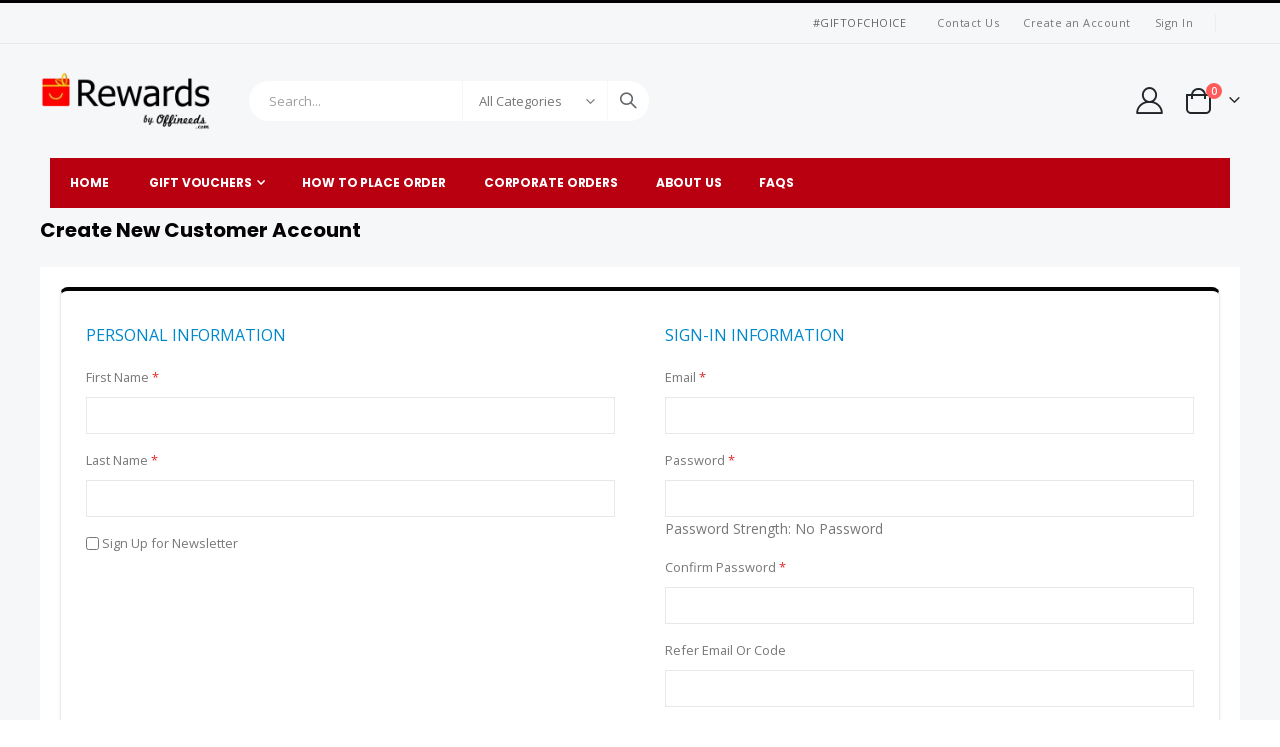

--- FILE ---
content_type: text/html; charset=UTF-8
request_url: https://rewards.offineeds.com/customer/account/create/
body_size: 12629
content:
 <!doctype html><html lang="en"><head ><script> var LOCALE = 'en\u002DUS'; var BASE_URL = 'https\u003A\u002F\u002Frewards.offineeds.com\u002F'; var require = { 'baseUrl': 'https\u003A\u002F\u002Frewards.offineeds.com\u002Fstatic\u002Fversion1768897218\u002Ffrontend\u002FSmartwave\u002Fporto\u002Fen_US' };</script> <meta charset="utf-8"/>
<meta name="title" content="Create New Customer Account"/>
<meta name="description" content="Rewards by OffiNeeds is an initiative by OffiNeeds.com. We have been leaders in the Corporate Gifting space since 2005.

We have had the fortune of dealing with several large corporate across India, catering to their Corporate Gifting requirements. On many occasions, they purchased Gift Vouchers of popular brands like Amazon, Myntra, ShopperStop, etc. However, we realized that on most occasions, the recipient of those Gift Vouchers was not a big fan of the brand that they received!"/>
<meta name="keywords" content="Gift Voucher"/>
<meta name="robots" content="INDEX,FOLLOW"/>
<meta name="viewport" content="width=device-width, initial-scale=1, maximum-scale=1.0, user-scalable=no"/>
<meta name="format-detection" content="telephone=no"/>
<title>Create New Customer Account</title>
    <link rel="preconnect" href="https://scripts.sirv.com" crossorigin/>
<link rel="dns-prefetch" href="https://scripts.sirv.com"/>
<link rel="preconnect" href="https://cdn.officialbrand.store" crossorigin/>
<link rel="dns-prefetch" href="https://cdn.officialbrand.store"/>
<link rel="stylesheet" type="text/css" media="all" href="https://rewards.offineeds.com/static/version1768897218/_cache/merged/6ca39675f493fe0e403d016cc2f95a1e.min.css" />
<link rel="stylesheet" type="text/css" media="screen and (min-width: 768px)" href="https://rewards.offineeds.com/static/version1768897218/frontend/Smartwave/porto/en_US/css/styles-l.min.css" />
<link rel="stylesheet" type="text/css" media="print" href="https://rewards.offineeds.com/static/version1768897218/frontend/Smartwave/porto/en_US/css/print.min.css" />
<script type="text/javascript" src="https://scripts.sirv.com/sirvjs/v3/sirv.js"></script>
<script type="text/javascript" src="https://rewards.offineeds.com/static/version1768897218/_cache/merged/7fc980d388fc4bfc4ffc3bdadc07db53.min.js"></script>
<link rel="stylesheet" type="text/css" href="//fonts.googleapis.com/css?family=Shadows+Into+Light" />
<link rel="icon" type="image/x-icon" href="https://cdn.officialbrand.store/Greetings/favicon/stores/1/Small_Rewards-Favicon.png" />
<link rel="shortcut icon" type="image/x-icon" href="https://cdn.officialbrand.store/Greetings/favicon/stores/1/Small_Rewards-Favicon.png" />
     <link rel='stylesheet' href="//fonts.googleapis.com/css?family=Open+Sans%3A300%2C300italic%2C400%2C400italic%2C600%2C600italic%2C700%2C700italic%2C800%2C800italic&amp;v1&amp;subset=latin%2Clatin-ext" type="text/css" media="screen"/> <link href="//fonts.googleapis.com/css?family=Oswald:300,400,500,600,700" rel="stylesheet"><link href="//fonts.googleapis.com/css?family=Poppins:200,300,400,500,600,700,800" rel="stylesheet"><link rel="stylesheet" href="//fonts.googleapis.com/css?family=Open+Sans%3A300%2C300italic%2C400%2C400italic%2C600%2C600italic%2C700%2C700italic%2C800%2C800italic&amp;v1&amp;subset=latin%2Clatin-ext" type="text/css" media="screen"/> <link rel="stylesheet" type="text/css" media="all" href="https://rewards.offineeds.com/media/porto/web/bootstrap/css/bootstrap.optimized.min.css">  <link rel="stylesheet" type="text/css" media="all" href="https://rewards.offineeds.com/media/porto/web/css/animate.optimized.css">  <link rel="stylesheet" type="text/css" media="all" href="https://rewards.offineeds.com/media/porto/web/css/header/type2.css"><link rel="stylesheet" type="text/css" media="all" href="https://rewards.offineeds.com/media/porto/web/css/custom.css"><link rel="stylesheet" type="text/css" media="all" href="https://rewards.offineeds.com/media/porto/configed_css/design_default.css"><link rel="stylesheet" type="text/css" media="all" href="https://rewards.offineeds.com/media/porto/configed_css/settings_default.css"><script type="text/javascript">
var redirect_cart = false;
</script><script type="text/javascript">
var portoThemeLoaded = false;
window.addEventListener( 'load', function() {
  portoThemeLoaded = true;
} );
require([
    'jquery',
    'pt_animate'
], function ($) {
  var portoAnimateFn = function(){
    var $wrap = $(document.body);
    if ($.isFunction($.fn.themeAnimate)) {
      $wrap.find('[data-plugin-animate], [data-appear-animation]').each(function() {
        var $this = $(this),
            opts;

        var pluginOptions = $this.data('plugin-options');
        if (pluginOptions) {
          if (typeof pluginOptions == 'string') {
            opts = JSON.parse(pluginOptions.replace(/'/g,'"').replace(';',''));
          } else {
            opts = pluginOptions;
          }
        }
        $this.themeAnimate(opts);
      });
    }
  };
  if (portoThemeLoaded) {
    portoAnimateFn();
  } else {
    $(window).on('load', portoAnimateFn);
  }
    var scrolled = false;
    $(window).scroll(function(){
        if($(window).width()>=992){
            if(160<$(window).scrollTop() && !scrolled){
                $('.page-header:not(.sticky-header)').css("height",$('.page-header:not(.sticky-header)').height()+'px');
                $('.page-header').addClass("sticky-header");
                scrolled = true;
                if($(".page-header").hasClass("type1") || $(".page-header").hasClass("type2") || $(".page-header").hasClass("type6")) {
                  $('.page-header .minicart-wrapper').after('<div class="minicart-place hide"></div>');
                  var minicart = $('.page-header .minicart-wrapper').detach();
                  $('.page-header .navigation').append(minicart);

                   }
                 }
            if(160>=$(window).scrollTop() && scrolled){
                $('.page-header.sticky-header').css("height",'auto');
                $('.page-header').removeClass("sticky-header");
                scrolled = false;
                if($(".page-header").hasClass("type1") || $(".page-header").hasClass("type2") || $(".page-header").hasClass("type6")) {
                  var minicart;
                  minicart = $('.page-header .navigation .minicart-wrapper').detach();
                  $('.minicart-place').after(minicart);
                  $('.minicart-place').remove();
                  $('.page-header .minicart-wrapper-moved').addClass("minicart-wrapper").removeClass("minicart-wrapper-moved").removeClass("hide");

                   }
            }
        }
        if($('body').hasClass('mobile-sticky')) {
            if($(window).width()<=991){
                if(130<$(window).scrollTop() && !scrolled){
                  $('.page-header:not(.sticky-header)').css("height",$('.page-header:not(.sticky-header)').height()+'px');
                  $('.page-header').addClass("sticky-header");
                  scrolled = true;
                }
                if(130>=$(window).scrollTop() && scrolled){
                  $('.page-header.sticky-header').css("height",'auto');
                  $('.page-header').removeClass("sticky-header");
                  scrolled = false;
                }
            }
        }
    });
    $(window).resize(function(){
      var b_w = $(window).width();
      if(b_w <= 991){
        if($('.page-header .navigation .minicart-wrapper').length > 0) {
          var minicart;
          minicart = $('.page-header .navigation .minicart-wrapper').detach();
          $('.minicart-place').after(minicart);
          $('.minicart-place').remove();
          $('.page-header .minicart-wrapper-moved').addClass("minicart-wrapper").removeClass("minicart-wrapper-moved").removeClass("hide");
        }
      }
    });
 });</script> <script>
    require.config({
        'config': {
            'text': {
                'domains': {
                    'sirv': 'cdn.officialbrand.store',
                    'static': 'rewards.offineeds.com'
                },
                'fetchMode': 'none'
            }
        }
    });

    if (typeof(Sirv) != 'undefined') {
        Sirv.on('viewer:ready', function viewerEventHandler(viewer) {
            var pdpGalleryPlaceholder = document.querySelector('.pdp-gallery-placeholder');
            pdpGalleryPlaceholder && (pdpGalleryPlaceholder.style.visibility = 'hidden');
        });
    }</script> <script type="text/x-magento-init">
        {
            "*": {
                "Magento_PageCache/js/form-key-provider": {
                    "isPaginationCacheEnabled":
                        0                }
            }
        }</script>   <style> .mp-rw-highlight { color: #12a196; }</style></head><body data-container="body" data-mage-init='{"loaderAjax": {}, "loader": { "icon": "https://rewards.offineeds.com/static/version1768897218/frontend/Smartwave/porto/en_US/images/loader-2.gif"}}' id="html-body" class="layout-1220 wide mobile-sticky customer-account-create page-layout-1column">        <script type="text/x-magento-init">
    {
        "*": {
            "Magento_PageBuilder/js/widget-initializer": {
                "config": {"[data-content-type=\"slider\"][data-appearance=\"default\"]":{"Magento_PageBuilder\/js\/content-type\/slider\/appearance\/default\/widget":false},"[data-content-type=\"map\"]":{"Magento_PageBuilder\/js\/content-type\/map\/appearance\/default\/widget":false},"[data-content-type=\"row\"]":{"Magento_PageBuilder\/js\/content-type\/row\/appearance\/default\/widget":false},"[data-content-type=\"tabs\"]":{"Magento_PageBuilder\/js\/content-type\/tabs\/appearance\/default\/widget":false},"[data-content-type=\"slide\"]":{"Magento_PageBuilder\/js\/content-type\/slide\/appearance\/default\/widget":{"buttonSelector":".pagebuilder-slide-button","showOverlay":"hover","dataRole":"slide"}},"[data-content-type=\"banner\"]":{"Magento_PageBuilder\/js\/content-type\/banner\/appearance\/default\/widget":{"buttonSelector":".pagebuilder-banner-button","showOverlay":"hover","dataRole":"banner"}},"[data-content-type=\"buttons\"]":{"Magento_PageBuilder\/js\/content-type\/buttons\/appearance\/inline\/widget":false},"[data-content-type=\"products\"][data-appearance=\"carousel\"]":{"Magento_PageBuilder\/js\/content-type\/products\/appearance\/carousel\/widget":false},"[data-content-type=\"filterproducts\"][data-appearance=\"owlcarousel\"]":{"Smartwave_Filterproducts\/js\/content-type\/filterproducts\/appearance\/carousel\/widget":false}},
                "breakpoints": {"desktop":{"label":"Desktop","stage":true,"default":true,"class":"desktop-switcher","icon":"Magento_PageBuilder::css\/images\/switcher\/switcher-desktop.svg","conditions":{"min-width":"1024px"},"options":{"products":{"default":{"slidesToShow":"5"}}}},"tablet":{"conditions":{"max-width":"1024px","min-width":"768px"},"options":{"products":{"default":{"slidesToShow":"4"},"continuous":{"slidesToShow":"3"}}}},"mobile":{"label":"Mobile","stage":true,"class":"mobile-switcher","icon":"Magento_PageBuilder::css\/images\/switcher\/switcher-mobile.svg","media":"only screen and (max-width: 767px)","conditions":{"max-width":"767px","min-width":"640px"},"options":{"products":{"default":{"slidesToShow":"3"}}}},"mobile-small":{"conditions":{"max-width":"640px"},"options":{"products":{"default":{"slidesToShow":"2"},"continuous":{"slidesToShow":"1"}}}}}            }
        }
    }</script>    <div class="cookie-status-message" id="cookie-status">The store will not work correctly when cookies are disabled.</div> <script type="text&#x2F;javascript">document.querySelector("#cookie-status").style.display = "none";</script> <script type="text/x-magento-init">
    {
        "*": {
            "cookieStatus": {}
        }
    }</script> <script type="text/x-magento-init">
    {
        "*": {
            "mage/cookies": {
                "expires": null,
                "path": "\u002F",
                "domain": ".rewards.offineeds.com",
                "secure": true,
                "lifetime": "3600"
            }
        }
    }</script>  <noscript><div class="message global noscript"><div class="content"><p><strong>JavaScript seems to be disabled in your browser.</strong> <span> For the best experience on our site, be sure to turn on Javascript in your browser.</span></p></div></div></noscript>    <script> window.cookiesConfig = window.cookiesConfig || {}; window.cookiesConfig.secure = true; </script> <script>    require.config({
        map: {
            '*': {
                wysiwygAdapter: 'mage/adminhtml/wysiwyg/tiny_mce/tinymceAdapter'
            }
        }
    });</script> <script>    require.config({
        paths: {
            googleMaps: 'https\u003A\u002F\u002Fmaps.googleapis.com\u002Fmaps\u002Fapi\u002Fjs\u003Fv\u003D3.56\u0026key\u003D'
        },
        config: {
            'Magento_PageBuilder/js/utils/map': {
                style: '',
            },
            'Magento_PageBuilder/js/content-type/map/preview': {
                apiKey: '',
                apiKeyErrorMessage: 'You\u0020must\u0020provide\u0020a\u0020valid\u0020\u003Ca\u0020href\u003D\u0027https\u003A\u002F\u002Frewards.offineeds.com\u002Fadminhtml\u002Fsystem_config\u002Fedit\u002Fsection\u002Fcms\u002F\u0023cms_pagebuilder\u0027\u0020target\u003D\u0027_blank\u0027\u003EGoogle\u0020Maps\u0020API\u0020key\u003C\u002Fa\u003E\u0020to\u0020use\u0020a\u0020map.'
            },
            'Magento_PageBuilder/js/form/element/map': {
                apiKey: '',
                apiKeyErrorMessage: 'You\u0020must\u0020provide\u0020a\u0020valid\u0020\u003Ca\u0020href\u003D\u0027https\u003A\u002F\u002Frewards.offineeds.com\u002Fadminhtml\u002Fsystem_config\u002Fedit\u002Fsection\u002Fcms\u002F\u0023cms_pagebuilder\u0027\u0020target\u003D\u0027_blank\u0027\u003EGoogle\u0020Maps\u0020API\u0020key\u003C\u002Fa\u003E\u0020to\u0020use\u0020a\u0020map.'
            },
        }
    });</script><script>
    require.config({
        shim: {
            'Magento_PageBuilder/js/utils/map': {
                deps: ['googleMaps']
            }
        }
    });</script>  <script type="text/javascript">
require([
    'jquery',
    'themeSticky'
], function ($) {
  if(!$("body").hasClass("page-layout-1column") && !$("body").hasClass("account")) {
    $(".sidebar.sidebar-main .sidebar-content").themeSticky({
      autoInit: true,
      minWidth: 992,
      containerSelector: '.page-main .columns',
      autoFit: true,
      paddingOffsetBottom: 10,
      paddingOffsetTop: 10
    });
  }
});</script><div class="page-wrapper"> <div class="porto-block-html-top"><div class="background-color-dark text-color-light"></div></div>  <header class="page-header type2" >  <div class="main-panel-top"><div class="container"><div class="main-panel-inner"><div class="panel wrapper"><div class="header-left"></div><div class="header-right"><div class="panel header show-icon-tablet"><div class="top-links-icon"><a href="javascript:;">Links</a></div><ul class="header links">  <li class="greet welcome" data-bind="scope: 'customer'"><!-- ko if: customer().fullname --><span class="logged-in" data-bind="text: new String('Welcome, %1!'). replace('%1', customer().fullname)"></span> <!-- /ko --><!-- ko ifnot: customer().fullname --><span class="not-logged-in" data-bind="text: '#GiftOfChoice'"></span>  <!-- /ko --></li>  <script type="text/x-magento-init">
        {
            "*": {
                "Magento_Ui/js/core/app": {
                    "components": {
                        "customer": {
                            "component": "Magento_Customer/js/view/customer"
                        }
                    }
                }
            }
        }</script> <style> /* Header Links - Uniform styling */ .header.links > li > a, .header.links > li > span, .header.links .greet.welcome span { font-family: 'Open Sans', 'Helvetica Neue', Helvetica, Arial, sans-serif; font-size: 11px; font-weight: 400; text-transform: uppercase; color: #636363; letter-spacing: 0.5px; text-decoration: none; } .header.links > li > a:hover { color: #006bb4; } /* Hide compare products link */ .header.links .link.compare { display: none !important; } /* Ensure header links don't clip content */ .header.links, .header.panel { overflow: visible !important; } /* Search bar optimization */ .block-search { max-width: 400px !important; width: 400px !important; } .block-search .control { width: 100% !important; } .block-search input { width: 100% !important; } /* Customer Welcome Dropdown */ .customer-welcome { position: relative; display: inline-block; overflow: visible !important; } .customer-welcome .customer-name { cursor: pointer; display: inline-flex; align-items: center; line-height: normal; padding-right: 15px; position: relative; } .customer-welcome .account-details-text { font-family: 'Open Sans', 'Helvetica Neue', Helvetica, Arial, sans-serif; font-size: 11px; font-weight: 400; text-transform: uppercase; color: #636363; letter-spacing: 0.5px; } /* Dropdown Arrow - positioned after text */ .customer-welcome .action.switch { display: none; } .customer-welcome .customer-name:after { content: ''; position: absolute; right: 0; top: 50%; transform: translateY(-50%); width: 0; height: 0; border-left: 4px solid transparent; border-right: 4px solid transparent; border-top: 5px solid #636363; } /* Dropdown Menu */ .customer-welcome .customer-menu { display: none; position: absolute; right: 0; top: 100%; background: #fff; border: 1px solid #ddd; box-shadow: 0 3px 10px rgba(0,0,0,0.15); min-width: 150px; z-index: 1000; margin-top: 10px; } .customer-welcome .customer-menu:before { content: ''; position: absolute; top: -10px; left: 0; right: 0; height: 10px; background: transparent; } .customer-welcome:hover .customer-menu, .customer-welcome:focus-within .customer-menu { display: block; } .customer-welcome .customer-menu ul { list-style: none; margin: 0; padding: 10px 0; } .customer-welcome .customer-menu li { margin: 0; padding: 0; } .customer-welcome .customer-menu a { display: block; padding: 8px 20px; color: #333; text-decoration: none; font-family: 'Open Sans', 'Helvetica Neue', Helvetica, Arial, sans-serif; font-size: 13px; font-weight: 400; text-transform: none; white-space: nowrap; } .customer-welcome .customer-menu a:hover { background: #f5f5f5; color: #006bb4; } /* Reward Points Link */ .reward-points-toplink a { display: flex !important; align-items: center; color: #003FF9 !important; font-size: 11px; font-weight: 600; text-transform: uppercase; }</style><!-- Customer welcome - uses knockout binding for FPC compatibility --><li class="customer-welcome" data-bind="scope: 'customer'"><!-- ko if: customer().fullname --><span class="customer-name" role="link" tabindex="0" data-toggle="dropdown" data-trigger-keypress-button="true"><span class="account-details-text">Account Details</span> <button type="button" class="action switch" tabindex="-1" data-action="customer-menu-toggle"><span>Change</span></button></span> <div class="customer-menu" data-target="dropdown"><ul class="header links"><li><a href="https://rewards.offineeds.com/customer/account/">My Account</a></li> <li><a href="https://rewards.offineeds.com/customer/account/logout/" data-post='{"action":"https://rewards.offineeds.com/customer/account/logout/","data":{"uenc":""}}'>Sign Out</a></li></ul></div><!-- /ko --><script type="text/x-magento-init">
    {
        "*": {
            "Magento_Ui/js/core/app": {
                "components": {
                    "customer": {
                        "component": "Magento_Customer/js/view/customer"
                    }
                }
            }
        }
    }</script></li>  <li class="item link compare hide" data-bind="scope: 'compareProducts'" data-role="compare-products-link"><a class="action compare" title="Compare Products" data-bind="attr: {'href': compareProducts().listUrl}, css: {'': !compareProducts().count}" ><em class="porto-icon-chart hidden-xs"></em> Compare (<span class="counter qty" data-bind="text: compareProducts().countCaption"></span>)</a></li> <script type="text/x-magento-init">
{"[data-role=compare-products-link]": {"Magento_Ui/js/core/app": {"components":{"compareProducts":{"component":"Magento_Catalog\/js\/view\/compare-products"}}}}}</script> <li><a href="https://rewards.offineeds.com/contact">Contact Us</a></li> <!-- FPC-compatible reward points link - uses Knockout.js for logged-in check --><li class="nav item reward-points-toplink" id="customer-toplink" role="link" data-bind="scope: 'customer_toplink'"><!-- ko if: customer().fullname --><a href="https://rewards.offineeds.com/customer/rewards/" style="display: flex; color: #003FF9; align-items: center;" ><img data-type="static" data-options="fit:contain;" class="Sirv" data-src="https://rewards.offineeds.com/static/version1768897218/frontend/Smartwave/porto/en_US/Mageplaza_RewardPoints/images/default/rupee.svg" alt="Reward Points" style="margin-right: 4px; width: 18px; height: 18px;" width="18" height="18" ><span data-bind="text: customer().point_balance || '0'"></span></a> <!-- /ko --><script type="text/x-magento-init">
        {
            "#customer-toplink": {
                "Magento_Ui/js/core/app": {
                    "components": {
                        "customer_toplink": {
                            "component": "Mageplaza_RewardPoints/js/view/customer-toplink"
                        }
                    }
                }
            }
        }</script></li> <li data-bind="scope: 'customer'"><!-- ko ifnot: customer().fullname --><a href="https://rewards.offineeds.com/customer/account/create/">Create an Account</a> <!-- /ko --></li> <script type="text/x-magento-init">
{
    "*": {
        "Magento_Ui/js/core/app": {
            "components": {
                "customer": {
                    "component": "Magento_Customer/js/view/customer"
                }
            }
        }
    }
}</script> <li class="link authorization-link" data-label="or" data-bind="scope: 'customer'"><!-- ko if: customer().fullname --><a href="https://rewards.offineeds.com/customer/account/logout/" data-post='{"action":"https:\/\/rewards.offineeds.com\/customer\/account\/login\/referer\/aHR0cHM6Ly9yZXdhcmRzLm9mZmluZWVkcy5jb20vY3VzdG9tZXIvYWNjb3VudC9jcmVhdGUv\/","data":{"uenc":"aHR0cHM6Ly9yZXdhcmRzLm9mZmluZWVkcy5jb20vY3VzdG9tZXIvYWNjb3VudC9jcmVhdGUv"}}'>Sign Out</a> <!-- /ko --><!-- ko ifnot: customer().fullname --><a href="https://rewards.offineeds.com/customer/account/login/">Sign In</a> <!-- /ko --></li> <script type="text/x-magento-init">
{
    "*": {
        "Magento_Ui/js/core/app": {
            "components": {
                "customer": {
                    "component": "Magento_Customer/js/view/customer"
                }
            }
        }
    }
}</script></ul></div><span class="separator"></span> <div class="panel header">      </div></div></div></div></div></div><div class="header-main"><div class="header content header-row"><div class="header-left"><span data-action="toggle-nav" class="action nav-toggle"><span>Toggle Nav</span></span>     <a class="logo" href="https://rewards.offineeds.com/" title=""> <img data-options="fit:contain;" class="Sirv" data-src="https://cdn.officialbrand.store/Greetings/logo/stores/1/Small-Rewards-Logo-black.png" alt="" width="170"  /></a> </div><div class="header-center"><div class="search-area show-icon-tablet"><a href="javascript:void(0);" class="search-toggle-icon"><span><i class="porto-icon-magnifier"></i></span></a>   <div class="block block-search"><div class="block block-content"><form class="form minisearch" id="search_mini_form" action="https://rewards.offineeds.com/catalogsearch/result/" method="get"><div class="field search"><div class="control"><input id="search" data-mage-init='{"quickSearch":{ "formSelector":"#search_mini_form", "url":"https://rewards.offineeds.com/search/ajax/suggest/", "destinationSelector":"#search_autocomplete"} }' type="text" name="q" value="" placeholder="Search..." class="input-text" maxlength="128" role="combobox" aria-haspopup="false" aria-autocomplete="both" autocomplete="off"/><div id="search_autocomplete" class="search-autocomplete"></div> <div class="nested"><a class="action advanced" href="https://rewards.offineeds.com/catalogsearch/advanced/" data-action="advanced-search">Advanced Search</a></div>  <div class="search-category" style="position:absolute; top: 0; right: 35px; width: 130px"><select id="mpsearch-category"> <option value="0">All Categories</option> <option value="128">How To Place Order</option> <option value="129">Corporate Orders</option> <option value="130">About Us</option> <option value="132">FAQs</option> <option value="146">Gift Vouchers</option> <option value="147">- Accessories</option> <option value="148">- Apparels</option> <option value="149">- Food</option> <option value="150">- Utilities</option></select></div> <script src="https://rewards.offineeds.com/media/mageplaza/search/default_0.js?v=78"></script> <script src="https://rewards.offineeds.com/media/mageplaza/search/default_0_addition.js?v=78"></script> <div id="mpsearch-js" style="display: none;"></div><script type="text/x-magento-init">
    {
        "#mpsearch-js": {
            "Mageplaza_Search/js/mpsearch":{
                "baseUrl": "https://rewards.offineeds.com/",
                "baseImageUrl": "https://rewards.offineeds.com/media/catalog/product/",
                "priceFormat": {"pattern":"\u20b9%s","precision":2,"requiredPrecision":2,"decimalSymbol":".","groupSymbol":",","groupLength":3,"integerRequired":false},
                "displayInfo": ["price","image","description"],
                "isEnableSuggestion": "1",
                "sortBy": "new_products",
                "currencyRate": "1.0000",
                "lookupLimit": 10            }
        }
    }</script></div></div><div class="actions"><button type="submit" title="Search" class="action search"><span>Search</span></button></div></form></div></div></div></div><div class="header-right"><div class="header-contact"> <a href="https://rewards.offineeds.com/customer/account/" class="my-account" title="My Account"><i class="porto-icon-user-2"></i></a> <a href="https://rewards.offineeds.com/wishlist" class="wishlist mr-1" title="Wishlist"><i class="porto-icon-wishlist-2"></i></a></div> <div data-block="minicart" class="minicart-wrapper cart-design-2"><a class="action showcart" href="https://rewards.offineeds.com/checkout/cart/" data-bind="scope: 'minicart_content'"><i class="minicart-icon porto-icon-shopping-cart"></i> <span class="text">Cart</span> <span class="counter qty empty" data-bind="css: { empty: !!getCartParam('summary_count') == false }, blockLoader: isLoading"><span class="counter-number"><!-- ko if: getCartParam('summary_count') --><!-- ko text: getCartParam('summary_count') --><!-- /ko --><!-- /ko --><!-- ko ifnot: getCartParam('summary_count') -->0<!-- /ko --></span> <span class="counter-label"><!-- ko i18n: 'items' --><!-- /ko --></span></span></a> <a class="showcart action-subtotal d-none" href="https://rewards.offineeds.com/checkout/cart/" data-bind="scope: 'minicart_content'"><span class="cart-subtotal">Shopping Cart <span class="cart-price"><span class="amount" data-bind="html: getCartParam('subtotal')"><!-- ko if: !getCartParam('subtotal') --><!-- ko i18n: '€ 0.00' --><!-- /ko --><!-- /ko --></span></span></span></a>  <div class="block block-minicart empty" data-role="dropdownDialog" data-mage-init='{"dropdownDialog":{ "appendTo":"[data-block=minicart]", "triggerTarget":".showcart", "timeout": "2000", "closeOnMouseLeave": false, "closeOnEscape": true, "triggerClass":"active", "parentClass":"active", "buttons":[]}}'><div id="minicart-content-wrapper" data-bind="scope: 'minicart_content'"><!-- ko template: getTemplate() --><!-- /ko --></div></div> <script>window.checkout = {"shoppingCartUrl":"https:\/\/rewards.offineeds.com\/checkout\/cart\/","checkoutUrl":"https:\/\/rewards.offineeds.com\/checkout\/","updateItemQtyUrl":"https:\/\/rewards.offineeds.com\/checkout\/sidebar\/updateItemQty\/","removeItemUrl":"https:\/\/rewards.offineeds.com\/checkout\/sidebar\/removeItem\/","imageTemplate":"Magento_Catalog\/product\/image_with_borders","baseUrl":"https:\/\/rewards.offineeds.com\/","minicartMaxItemsVisible":5,"websiteId":"1","maxItemsToDisplay":10,"storeId":"1","storeGroupId":"1","payPalBraintreeClientToken":"","customerLoginUrl":"https:\/\/rewards.offineeds.com\/customer\/account\/login\/referer\/aHR0cHM6Ly9yZXdhcmRzLm9mZmluZWVkcy5jb20vY3VzdG9tZXIvYWNjb3VudC9jcmVhdGUv\/","isRedirectRequired":false,"autocomplete":"off","captcha":{"user_login":{"isCaseSensitive":false,"imageHeight":50,"imageSrc":"","refreshUrl":"https:\/\/rewards.offineeds.com\/captcha\/refresh\/","isRequired":false,"timestamp":1768999029}}}</script> <script type="text/x-magento-init">
    {
        "[data-block='minicart']": {
            "Magento_Ui/js/core/app": {"components":{"minicart_content":{"children":{"subtotal.container":{"children":{"subtotal":{"children":{"subtotal.totals":{"config":{"display_cart_subtotal_incl_tax":0,"display_cart_subtotal_excl_tax":1,"template":"Magento_Tax\/checkout\/minicart\/subtotal\/totals"},"children":{"subtotal.totals.msrp":{"component":"Magento_Msrp\/js\/view\/checkout\/minicart\/subtotal\/totals","config":{"displayArea":"minicart-subtotal-hidden","template":"Magento_Msrp\/checkout\/minicart\/subtotal\/totals"}}},"component":"Magento_Tax\/js\/view\/checkout\/minicart\/subtotal\/totals"}},"component":"uiComponent","config":{"template":"Magento_Checkout\/minicart\/subtotal"}}},"component":"uiComponent","config":{"displayArea":"subtotalContainer"}},"item.renderer":{"component":"Magento_Checkout\/js\/view\/cart-item-renderer","config":{"displayArea":"defaultRenderer","template":"Magento_Checkout\/minicart\/item\/default"},"children":{"item.image":{"component":"Magento_Catalog\/js\/view\/image","config":{"template":"Magento_Catalog\/product\/image","displayArea":"itemImage"}},"checkout.cart.item.price.sidebar":{"component":"uiComponent","config":{"template":"Magento_Checkout\/minicart\/item\/price","displayArea":"priceSidebar"}}}},"extra_info":{"component":"uiComponent","config":{"displayArea":"extraInfo"},"children":{"reward_earn":{"component":"Mageplaza_RewardPoints\/js\/view\/minicart","config":{"componentDisabled":false}},"paypal_braintree_message":{"component":"PayPal_Braintree\/js\/messages\/mini-cart"}}},"promotion":{"component":"uiComponent","config":{"displayArea":"promotion"}}},"config":{"itemRenderer":{"default":"defaultRenderer","simple":"defaultRenderer","virtual":"defaultRenderer"},"template":"Magento_Checkout\/minicart\/content"},"component":"Magento_Checkout\/js\/view\/minicart"}},"types":[]} },
        "*": {
            "Magento_Ui/js/block-loader": "https://rewards.offineeds.com/static/version1768897218/frontend/Smartwave/porto/en_US/images/loader-1.gif"
        }
    }</script></div></div></div></div>  <div class="sections nav-sections"> <div class="section-items nav-sections-items" data-mage-init='{"tabs":{"openedState":"active"}}'>  <div class="section-item-title nav-sections-item-title" data-role="collapsible"><a class="nav-sections-item-switch" data-toggle="switch" href="#store.menu">Menu</a></div><div class="section-item-content nav-sections-item-content" id="store.menu" data-role="content">     <nav class="navigation sw-megamenu " role="navigation"><ul>
    <li class="ui-menu-item level0">
        <a href="https://rewards.offineeds.com/" class="level-top"><span>Home</span></a>
    </li>
<li class="ui-menu-item level0 classic parent "><div class="open-children-toggle"></div><a href="https://rewards.offineeds.com/gifting.html" class="level-top" title="Gift Vouchers"><span>Gift Vouchers</span></a><div class="level0 submenu"><div class="row"><ul class="subchildmenu "><li class="ui-menu-item level1 "><a href="https://rewards.offineeds.com/gifting/accessories.html" title="Accessories"><span>Accessories</span></a></li><li class="ui-menu-item level1 "><a href="https://rewards.offineeds.com/gifting/apparels.html" title="Apparels"><span>Apparels</span></a></li><li class="ui-menu-item level1 "><a href="https://rewards.offineeds.com/gifting/food.html" title="Food"><span>Food</span></a></li><li class="ui-menu-item level1 "><a href="https://rewards.offineeds.com/gifting/utilities.html" title="Utilities"><span>Utilities</span></a></li></ul></div></div></li><li class="ui-menu-item level0 classic "><a href="https://rewards.offineeds.com/how-to-redeem.html" class="level-top" title="How To Place Order"><span>How To Place Order</span></a></li><li class="ui-menu-item level0 classic "><a href="https://rewards.offineeds.com/purchase-rewards.html" class="level-top" title="Corporate Orders"><span>Corporate Orders</span></a></li><li class="ui-menu-item level0 classic "><a href="https://rewards.offineeds.com/about-us.html" class="level-top" title="About Us"><span>About Us</span></a></li><li class="ui-menu-item level0 classic "><a href="https://rewards.offineeds.com/faqs.html" class="level-top" title="FAQs"><span>FAQs</span></a></li></ul></nav><script type="text/javascript">
    require([
        'jquery',
        'Smartwave_Megamenu/js/sw_megamenu'
    ], function ($) {
        $(".sw-megamenu").swMegamenu();
    });</script></div>  <div class="section-item-title nav-sections-item-title" data-role="collapsible"><a class="nav-sections-item-switch" data-toggle="switch" href="#store.links">Account</a></div><div class="section-item-content nav-sections-item-content" id="store.links" data-role="content"><!-- Account links --></div> </div></div> </header> <main id="maincontent" class="page-main"> <a id="contentarea" tabindex="-1"></a>  <div class="page-title-wrapper"><h1 class="page-title"  ><span class="base" data-ui-id="page-title-wrapper" >Create New Customer Account</span></h1></div><div class="page messages"> <div data-placeholder="messages"></div> <div data-bind="scope: 'messages'"><!-- ko if: cookieMessagesObservable() && cookieMessagesObservable().length > 0 --><div aria-atomic="true" role="alert" class="messages" data-bind="foreach: { data: cookieMessagesObservable(), as: 'message' }"><div data-bind="attr: { class: 'message-' + message.type + ' ' + message.type + ' message', 'data-ui-id': 'message-' + message.type }"><div data-bind="html: $parent.prepareMessageForHtml(message.text)"></div></div></div><!-- /ko --><div aria-atomic="true" role="alert" class="messages" data-bind="foreach: { data: messages().messages, as: 'message' }, afterRender: purgeMessages"><div data-bind="attr: { class: 'message-' + message.type + ' ' + message.type + ' message', 'data-ui-id': 'message-' + message.type }"><div data-bind="html: $parent.prepareMessageForHtml(message.text)"></div></div></div></div><script type="text/x-magento-init">
    {
        "*": {
            "Magento_Ui/js/core/app": {
                "components": {
                        "messages": {
                            "component": "Magento_Theme/js/view/messages"
                        }
                    }
                }
            }
    }</script></div><div class="page-main-inner"><div class="columns"><div class="column main"><input name="form_key" type="hidden" value="TpnjzP9LqcbjNV0i" /> <div id="authenticationPopup" data-bind="scope:'authenticationPopup', style: {display: 'none'}"> <script>window.authenticationPopup = {"autocomplete":"off","customerRegisterUrl":"https:\/\/rewards.offineeds.com\/customer\/account\/create\/","customerForgotPasswordUrl":"https:\/\/rewards.offineeds.com\/customer\/account\/forgotpassword\/","baseUrl":"https:\/\/rewards.offineeds.com\/","customerLoginUrl":"https:\/\/rewards.offineeds.com\/customer\/ajax\/login\/"}</script> <!-- ko template: getTemplate() --><!-- /ko --> <script type="text/x-magento-init">
        {
            "#authenticationPopup": {
                "Magento_Ui/js/core/app": {"components":{"authenticationPopup":{"component":"Magento_Customer\/js\/view\/authentication-popup","children":{"messages":{"component":"Magento_Ui\/js\/view\/messages","displayArea":"messages"},"captcha":{"component":"Magento_Captcha\/js\/view\/checkout\/loginCaptcha","displayArea":"additional-login-form-fields","formId":"user_login","configSource":"checkout"}}}}}            },
            "*": {
                "Magento_Ui/js/block-loader": "https\u003A\u002F\u002Frewards.offineeds.com\u002Fstatic\u002Fversion1768897218\u002Ffrontend\u002FSmartwave\u002Fporto\u002Fen_US\u002Fimages\u002Floader\u002D1.gif"
                 }
        }</script></div> <script type="text/x-magento-init">
    {
        "*": {
            "Magento_Customer/js/section-config": {
                "sections": {"stores\/store\/switch":["*"],"stores\/store\/switchrequest":["*"],"directory\/currency\/switch":["*"],"*":["messages"],"customer\/account\/logout":["*","recently_viewed_product","recently_compared_product","persistent"],"customer\/account\/loginpost":["*"],"customer\/account\/createpost":["*"],"customer\/account\/editpost":["*"],"customer\/ajax\/login":["checkout-data","cart","captcha"],"catalog\/product_compare\/add":["compare-products"],"catalog\/product_compare\/remove":["compare-products"],"catalog\/product_compare\/clear":["compare-products"],"sales\/guest\/reorder":["cart"],"sales\/order\/reorder":["cart"],"checkout\/cart\/add":["cart","directory-data"],"checkout\/cart\/delete":["cart"],"checkout\/cart\/updatepost":["cart"],"checkout\/cart\/updateitemoptions":["cart"],"checkout\/cart\/couponpost":["cart"],"checkout\/cart\/estimatepost":["cart"],"checkout\/cart\/estimateupdatepost":["cart"],"checkout\/onepage\/saveorder":["cart","checkout-data","last-ordered-items"],"checkout\/sidebar\/removeitem":["cart"],"checkout\/sidebar\/updateitemqty":["cart"],"rest\/*\/v1\/carts\/*\/payment-information":["cart","last-ordered-items","captcha","instant-purchase"],"rest\/*\/v1\/guest-carts\/*\/payment-information":["cart","captcha"],"rest\/*\/v1\/guest-carts\/*\/selected-payment-method":["cart","checkout-data"],"rest\/*\/v1\/carts\/*\/selected-payment-method":["cart","checkout-data","instant-purchase"],"customer\/address\/*":["instant-purchase"],"customer\/account\/*":["instant-purchase"],"vault\/cards\/deleteaction":["instant-purchase"],"multishipping\/checkout\/overviewpost":["cart"],"paypal\/express\/placeorder":["cart","checkout-data"],"paypal\/payflowexpress\/placeorder":["cart","checkout-data"],"paypal\/express\/onauthorization":["cart","checkout-data"],"persistent\/index\/unsetcookie":["persistent"],"review\/product\/post":["review"],"paymentservicespaypal\/smartbuttons\/placeorder":["cart","checkout-data"],"paymentservicespaypal\/smartbuttons\/cancel":["cart","checkout-data"],"wishlist\/index\/add":["wishlist"],"wishlist\/index\/remove":["wishlist"],"wishlist\/index\/updateitemoptions":["wishlist"],"wishlist\/index\/update":["wishlist"],"wishlist\/index\/cart":["wishlist","cart"],"wishlist\/index\/fromcart":["wishlist","cart"],"wishlist\/index\/allcart":["wishlist","cart"],"wishlist\/shared\/allcart":["wishlist","cart"],"wishlist\/shared\/cart":["cart"],"braintree\/paypal\/placeorder":["cart","checkout-data"],"braintree\/googlepay\/placeorder":["cart","checkout-data"],"sso\/saml2\/acs":["*"]},
                "clientSideSections": ["checkout-data","cart-data"],
                "baseUrls": ["https:\/\/rewards.offineeds.com\/"],
                "sectionNames": ["messages","customer","compare-products","last-ordered-items","cart","directory-data","captcha","instant-purchase","loggedAsCustomer","persistent","review","payments","wishlist","recently_viewed_product","recently_compared_product","product_data_storage","paypal-billing-agreement","paypal-buyer-country"]            }
        }
    }</script> <script type="text/x-magento-init">
    {
        "*": {
            "Magento_Customer/js/customer-data": {
                "sectionLoadUrl": "https\u003A\u002F\u002Frewards.offineeds.com\u002Fcustomer\u002Fsection\u002Fload\u002F",
                "expirableSectionLifetime": 60,
                "expirableSectionNames": ["cart","persistent"],
                "cookieLifeTime": "3600",
                "cookieDomain": "",
                "updateSessionUrl": "https\u003A\u002F\u002Frewards.offineeds.com\u002Fcustomer\u002Faccount\u002FupdateSession\u002F",
                "isLoggedIn": ""
            }
        }
    }</script> <script type="text/x-magento-init">
    {
        "*": {
            "Magento_Customer/js/invalidation-processor": {
                "invalidationRules": {
                    "website-rule": {
                        "Magento_Customer/js/invalidation-rules/website-rule": {
                            "scopeConfig": {
                                "websiteId": "1"
                            }
                        }
                    }
                }
            }
        }
    }</script> <script type="text/x-magento-init">
    {
        "body": {
            "pageCache": {"url":"https:\/\/rewards.offineeds.com\/page_cache\/block\/render\/","handles":["default","customer_account_create"],"originalRequest":{"route":"customer","controller":"account","action":"create","uri":"\/customer\/account\/create\/"},"versionCookieName":"private_content_version"}        }
    }</script>  <script type="text/javascript">
            //<![CDATA[
            require([
                'jquery',
                'mage/cookies'
            ], function ($) {
                "use strict";

                var referConfig = {"cookieName":"mp_refer","prefix":"code","isUrlParam":true,"defaultReferUrl":false};
                var value;
                if (referConfig.isUrlParam) {
                    var url = new URL(window.location);
                    value = url.searchParams.get(referConfig.prefix);
                } else {
                    value = window.location.hash;
                    if (value) {
                        if (referConfig.prefix && (value.indexOf(referConfig.prefix) !== -1)) {
                            value = value.substr(referConfig.prefix.length + 1)
                        } else {
                            value = value.substr(1);
                        }
                    }
                }

                setCookie(value, referConfig);

                function setCookie(value, referConfig) {
                    if (value) {
                        $.mage.cookies.set(referConfig.cookieName, value);
                        if (referConfig.defaultReferUrl) {
                            window.location = referConfig.defaultReferUrl;
                        }
                    }
                }
            });
            //]]>
</script>     <form class="form create account form-create-account" action="https://rewards.offineeds.com/customer/account/createpost/" method="post" id="form-validate" enctype="multipart/form-data" autocomplete="off"><input name="form_key" type="hidden" value="TpnjzP9LqcbjNV0i" /> <fieldset class="fieldset create info"><legend class="legend"><span>Personal Information</span></legend><br> <input type="hidden" name="success_url" value=""><input type="hidden" name="error_url" value="">   <div class="field field-name-firstname required"><label class="label" for="firstname"><span>First Name</span></label> <div class="control"><input type="text" id="firstname" name="firstname" value="" title="First&#x20;Name" class="input-text required-entry"  data-validate="{required:true}"></div></div> <div class="field field-name-lastname required"><label class="label" for="lastname"><span>Last Name</span></label> <div class="control"><input type="text" id="lastname" name="lastname" value="" title="Last&#x20;Name" class="input-text required-entry"  data-validate="{required:true}"></div></div>   <div class="field choice newsletter"><input type="checkbox" name="is_subscribed" title="Sign&#x20;Up&#x20;for&#x20;Newsletter" value="1" id="is_subscribed" class="checkbox"><label for="is_subscribed" class="label"><span>Sign Up for Newsletter</span></label></div>  <script type="text/x-magento-init">
{
    "#email_address": {
        "newsletterSignUp": {
            "signUpElement": "#is_subscribed",
            "submitButton": ".form-create-account button[type='submit']"
        }
    }
}</script>       </fieldset> <fieldset class="fieldset create account" data-hasrequired="&#x2A;&#x20;Required&#x20;Fields"><legend class="legend"><span>Sign-in Information</span></legend><br> <div class="field required"><label for="email_address" class="label"><span>Email</span></label> <div class="control"><input type="email" name="email" autocomplete="email" id="email_address" value="" title="Email" class="input-text" data-mage-init='{"mage/trim-input":{}}' data-validate="{required:true, 'validate-email':true}"></div></div><div class="field password required"><label for="password" class="label"><span>Password</span></label> <div class="control"><input type="password" name="password" id="password" title="Password" class="input-text" data-password-min-length="8" data-password-min-character-sets="3" data-validate="{required:true, 'validate-customer-password':true}" autocomplete="off"><div id="password-strength-meter-container" data-role="password-strength-meter" aria-live="polite"><div id="password-strength-meter" class="password-strength-meter">Password Strength: <span id="password-strength-meter-label" data-role="password-strength-meter-label">No Password</span></div></div></div></div><div class="field confirmation required"><label for="password-confirmation" class="label"><span>Confirm Password</span></label> <div class="control"><input type="password" name="password_confirmation" title="Confirm&#x20;Password" id="password-confirmation" class="input-text" data-validate="{required:true, equalTo:'#password'}" autocomplete="off"></div></div> <div class="field  mp_refer"><label class="label"><span>Refer Email Or Code</span></label> <div class="control"><input type="text" value="" name="mp_refer" class="input-text"/></div></div> <div class="field captcha required" role="user_create"><label for="captcha_user_create" class="label"><span>Please type the letters and numbers below</span></label> <div class="control captcha"><input name="captcha[user_create]" type="text" class="input-text required-entry" data-validate="{required:true}" id="captcha_user_create" autocomplete="off"/><div class="nested"><div class="field captcha no-label" data-captcha="user_create" id="captcha-container-user_create" data-mage-init='{"captcha":{"url": "https://rewards.offineeds.com/captcha/refresh/", "imageLoader": "https://rewards.offineeds.com/static/version1768897218/frontend/Smartwave/porto/en_US/images/loader-2.gif", "type": "user_create"}}'><div class="control captcha-image"><img alt="Please&#x20;type&#x20;the&#x20;letters&#x20;and&#x20;numbers&#x20;below" class="captcha-img" height="50" src="https://rewards.offineeds.com/media/captcha/default/b687163d125d8e95c130ca65b0d86930.png"/><button type="button" class="action reload captcha-reload" title="Reload&#x20;captcha"><span>Reload captcha</span></button></div></div></div></div></div> <div class="field-recaptcha" id="recaptcha-f979c2ff515d921c34af9bd2aee8ef076b719d03-container" data-bind="scope:'recaptcha-f979c2ff515d921c34af9bd2aee8ef076b719d03'" ><!-- ko template: getTemplate() --><!-- /ko --></div><script type="text/x-magento-init">
{
    "#recaptcha-f979c2ff515d921c34af9bd2aee8ef076b719d03-container": {
        "Magento_Ui/js/core/app": {"components":{"recaptcha-f979c2ff515d921c34af9bd2aee8ef076b719d03":{"settings":{"rendering":{"sitekey":"6LfzsJcaAAAAAGsVJYNxi5FO07Au4ur_utlr6PFk","badge":"inline","size":"invisible","theme":"light","hl":""},"invisible":true},"component":"Magento_ReCaptchaFrontendUi\/js\/reCaptcha","reCaptchaId":"recaptcha-f979c2ff515d921c34af9bd2aee8ef076b719d03"}}}    }
}</script></fieldset><div class="actions-toolbar"><div class="primary"><button type="submit" class="action submit primary" title="Create&#x20;an&#x20;Account"><span>Create an Account</span></button></div><div class="secondary"><a class="action back" href="https://rewards.offineeds.com/customer/account/login/referer/aHR0cHM6Ly9yZXdhcmRzLm9mZmluZWVkcy5jb20vY3VzdG9tZXIvYWNjb3VudC9jcmVhdGUv/"><span>Back</span></a></div></div></form><script>
require([
    'jquery',
    'mage/mage'
], function($){

    var dataForm = $('#form-validate');
    var ignore = null;

    dataForm.mage('validation', {
            ignore: ignore ? ':hidden:not(' + ignore + ')' : ':hidden'
     }).find('input:text').attr('autocomplete', 'off');

});</script> <script type="text/x-magento-init">
    {
        ".field.password": {
            "passwordStrengthIndicator": {
                "formSelector": "form.form-create-account"
            }
        }
    }</script>  <script type="text/x-magento-init">
    {
        "body": {
            "requireCookie": {"noCookieUrl":"https:\/\/rewards.offineeds.com\/cookie\/index\/noCookies\/","triggers":[".action.submit"],"isRedirectCmsPage":true}        }
    }</script></div></div></div></main><footer class="page-footer"> <div class="footer"> <div class="footer-bottom"><div class="container">  <address>© Touchstone Enterprises Pvt. Ltd. 2024. All Rights Reserved.</address></div></div></div><a href="javascript:void(0)" id="totop"><em class="porto-icon-up-open"></em></a></footer> <script type="text/x-magento-init">
        {
            "*": {
                "Magento_Ui/js/core/app": {
                    "components": {
                        "storage-manager": {
                            "component": "Magento_Catalog/js/storage-manager",
                            "appendTo": "",
                            "storagesConfiguration" : {"recently_viewed_product":{"requestConfig":{"syncUrl":"https:\/\/rewards.offineeds.com\/catalog\/product\/frontend_action_synchronize\/"},"lifetime":"1000","allowToSendRequest":null},"recently_compared_product":{"requestConfig":{"syncUrl":"https:\/\/rewards.offineeds.com\/catalog\/product\/frontend_action_synchronize\/"},"lifetime":"1000","allowToSendRequest":null},"product_data_storage":{"updateRequestConfig":{"url":"https:\/\/rewards.offineeds.com\/rest\/default\/V1\/products-render-info"},"requestConfig":{"syncUrl":"https:\/\/rewards.offineeds.com\/catalog\/product\/frontend_action_synchronize\/"},"allowToSendRequest":null}}                        }
                    }
                }
            }
        }</script>  <script type="text/template" id="instant-hit-template">
    {{#name}}
    <div class="result-wrapper" itemprop="item">
        <a class="result" href="{{url}}">
            <div class="result-content">
                <div class="result-thumbnail">
                    {{#image}}<img data-type="static" data-options="fit:contain;" class="Sirv" itemprop="image" data-src="{{image}}" alt="{{name}}" />{{/image}}
                    {{^image}}<span class="no-image"></span>{{/image}}</div>
                <div class="result-sub-content">
                    <div class="product-line product-name">
                        {{name}}</div>
                    <div class="product-line product-price">
                        Price: {{price}}</div>
                    <div class="result-description text-ellipsis">{{description}}</div></div></div>
            <div class="algolia-clearfix"></div></a></div>
    {{/name}}</script></div> </body></html>

--- FILE ---
content_type: text/html; charset=utf-8
request_url: https://www.google.com/recaptcha/api2/anchor?ar=1&k=6LfzsJcaAAAAAGsVJYNxi5FO07Au4ur_utlr6PFk&co=aHR0cHM6Ly9yZXdhcmRzLm9mZmluZWVkcy5jb206NDQz&hl=en&v=PoyoqOPhxBO7pBk68S4YbpHZ&theme=light&size=invisible&badge=inline&anchor-ms=20000&execute-ms=30000&cb=hj5i404p6jom
body_size: 49334
content:
<!DOCTYPE HTML><html dir="ltr" lang="en"><head><meta http-equiv="Content-Type" content="text/html; charset=UTF-8">
<meta http-equiv="X-UA-Compatible" content="IE=edge">
<title>reCAPTCHA</title>
<style type="text/css">
/* cyrillic-ext */
@font-face {
  font-family: 'Roboto';
  font-style: normal;
  font-weight: 400;
  font-stretch: 100%;
  src: url(//fonts.gstatic.com/s/roboto/v48/KFO7CnqEu92Fr1ME7kSn66aGLdTylUAMa3GUBHMdazTgWw.woff2) format('woff2');
  unicode-range: U+0460-052F, U+1C80-1C8A, U+20B4, U+2DE0-2DFF, U+A640-A69F, U+FE2E-FE2F;
}
/* cyrillic */
@font-face {
  font-family: 'Roboto';
  font-style: normal;
  font-weight: 400;
  font-stretch: 100%;
  src: url(//fonts.gstatic.com/s/roboto/v48/KFO7CnqEu92Fr1ME7kSn66aGLdTylUAMa3iUBHMdazTgWw.woff2) format('woff2');
  unicode-range: U+0301, U+0400-045F, U+0490-0491, U+04B0-04B1, U+2116;
}
/* greek-ext */
@font-face {
  font-family: 'Roboto';
  font-style: normal;
  font-weight: 400;
  font-stretch: 100%;
  src: url(//fonts.gstatic.com/s/roboto/v48/KFO7CnqEu92Fr1ME7kSn66aGLdTylUAMa3CUBHMdazTgWw.woff2) format('woff2');
  unicode-range: U+1F00-1FFF;
}
/* greek */
@font-face {
  font-family: 'Roboto';
  font-style: normal;
  font-weight: 400;
  font-stretch: 100%;
  src: url(//fonts.gstatic.com/s/roboto/v48/KFO7CnqEu92Fr1ME7kSn66aGLdTylUAMa3-UBHMdazTgWw.woff2) format('woff2');
  unicode-range: U+0370-0377, U+037A-037F, U+0384-038A, U+038C, U+038E-03A1, U+03A3-03FF;
}
/* math */
@font-face {
  font-family: 'Roboto';
  font-style: normal;
  font-weight: 400;
  font-stretch: 100%;
  src: url(//fonts.gstatic.com/s/roboto/v48/KFO7CnqEu92Fr1ME7kSn66aGLdTylUAMawCUBHMdazTgWw.woff2) format('woff2');
  unicode-range: U+0302-0303, U+0305, U+0307-0308, U+0310, U+0312, U+0315, U+031A, U+0326-0327, U+032C, U+032F-0330, U+0332-0333, U+0338, U+033A, U+0346, U+034D, U+0391-03A1, U+03A3-03A9, U+03B1-03C9, U+03D1, U+03D5-03D6, U+03F0-03F1, U+03F4-03F5, U+2016-2017, U+2034-2038, U+203C, U+2040, U+2043, U+2047, U+2050, U+2057, U+205F, U+2070-2071, U+2074-208E, U+2090-209C, U+20D0-20DC, U+20E1, U+20E5-20EF, U+2100-2112, U+2114-2115, U+2117-2121, U+2123-214F, U+2190, U+2192, U+2194-21AE, U+21B0-21E5, U+21F1-21F2, U+21F4-2211, U+2213-2214, U+2216-22FF, U+2308-230B, U+2310, U+2319, U+231C-2321, U+2336-237A, U+237C, U+2395, U+239B-23B7, U+23D0, U+23DC-23E1, U+2474-2475, U+25AF, U+25B3, U+25B7, U+25BD, U+25C1, U+25CA, U+25CC, U+25FB, U+266D-266F, U+27C0-27FF, U+2900-2AFF, U+2B0E-2B11, U+2B30-2B4C, U+2BFE, U+3030, U+FF5B, U+FF5D, U+1D400-1D7FF, U+1EE00-1EEFF;
}
/* symbols */
@font-face {
  font-family: 'Roboto';
  font-style: normal;
  font-weight: 400;
  font-stretch: 100%;
  src: url(//fonts.gstatic.com/s/roboto/v48/KFO7CnqEu92Fr1ME7kSn66aGLdTylUAMaxKUBHMdazTgWw.woff2) format('woff2');
  unicode-range: U+0001-000C, U+000E-001F, U+007F-009F, U+20DD-20E0, U+20E2-20E4, U+2150-218F, U+2190, U+2192, U+2194-2199, U+21AF, U+21E6-21F0, U+21F3, U+2218-2219, U+2299, U+22C4-22C6, U+2300-243F, U+2440-244A, U+2460-24FF, U+25A0-27BF, U+2800-28FF, U+2921-2922, U+2981, U+29BF, U+29EB, U+2B00-2BFF, U+4DC0-4DFF, U+FFF9-FFFB, U+10140-1018E, U+10190-1019C, U+101A0, U+101D0-101FD, U+102E0-102FB, U+10E60-10E7E, U+1D2C0-1D2D3, U+1D2E0-1D37F, U+1F000-1F0FF, U+1F100-1F1AD, U+1F1E6-1F1FF, U+1F30D-1F30F, U+1F315, U+1F31C, U+1F31E, U+1F320-1F32C, U+1F336, U+1F378, U+1F37D, U+1F382, U+1F393-1F39F, U+1F3A7-1F3A8, U+1F3AC-1F3AF, U+1F3C2, U+1F3C4-1F3C6, U+1F3CA-1F3CE, U+1F3D4-1F3E0, U+1F3ED, U+1F3F1-1F3F3, U+1F3F5-1F3F7, U+1F408, U+1F415, U+1F41F, U+1F426, U+1F43F, U+1F441-1F442, U+1F444, U+1F446-1F449, U+1F44C-1F44E, U+1F453, U+1F46A, U+1F47D, U+1F4A3, U+1F4B0, U+1F4B3, U+1F4B9, U+1F4BB, U+1F4BF, U+1F4C8-1F4CB, U+1F4D6, U+1F4DA, U+1F4DF, U+1F4E3-1F4E6, U+1F4EA-1F4ED, U+1F4F7, U+1F4F9-1F4FB, U+1F4FD-1F4FE, U+1F503, U+1F507-1F50B, U+1F50D, U+1F512-1F513, U+1F53E-1F54A, U+1F54F-1F5FA, U+1F610, U+1F650-1F67F, U+1F687, U+1F68D, U+1F691, U+1F694, U+1F698, U+1F6AD, U+1F6B2, U+1F6B9-1F6BA, U+1F6BC, U+1F6C6-1F6CF, U+1F6D3-1F6D7, U+1F6E0-1F6EA, U+1F6F0-1F6F3, U+1F6F7-1F6FC, U+1F700-1F7FF, U+1F800-1F80B, U+1F810-1F847, U+1F850-1F859, U+1F860-1F887, U+1F890-1F8AD, U+1F8B0-1F8BB, U+1F8C0-1F8C1, U+1F900-1F90B, U+1F93B, U+1F946, U+1F984, U+1F996, U+1F9E9, U+1FA00-1FA6F, U+1FA70-1FA7C, U+1FA80-1FA89, U+1FA8F-1FAC6, U+1FACE-1FADC, U+1FADF-1FAE9, U+1FAF0-1FAF8, U+1FB00-1FBFF;
}
/* vietnamese */
@font-face {
  font-family: 'Roboto';
  font-style: normal;
  font-weight: 400;
  font-stretch: 100%;
  src: url(//fonts.gstatic.com/s/roboto/v48/KFO7CnqEu92Fr1ME7kSn66aGLdTylUAMa3OUBHMdazTgWw.woff2) format('woff2');
  unicode-range: U+0102-0103, U+0110-0111, U+0128-0129, U+0168-0169, U+01A0-01A1, U+01AF-01B0, U+0300-0301, U+0303-0304, U+0308-0309, U+0323, U+0329, U+1EA0-1EF9, U+20AB;
}
/* latin-ext */
@font-face {
  font-family: 'Roboto';
  font-style: normal;
  font-weight: 400;
  font-stretch: 100%;
  src: url(//fonts.gstatic.com/s/roboto/v48/KFO7CnqEu92Fr1ME7kSn66aGLdTylUAMa3KUBHMdazTgWw.woff2) format('woff2');
  unicode-range: U+0100-02BA, U+02BD-02C5, U+02C7-02CC, U+02CE-02D7, U+02DD-02FF, U+0304, U+0308, U+0329, U+1D00-1DBF, U+1E00-1E9F, U+1EF2-1EFF, U+2020, U+20A0-20AB, U+20AD-20C0, U+2113, U+2C60-2C7F, U+A720-A7FF;
}
/* latin */
@font-face {
  font-family: 'Roboto';
  font-style: normal;
  font-weight: 400;
  font-stretch: 100%;
  src: url(//fonts.gstatic.com/s/roboto/v48/KFO7CnqEu92Fr1ME7kSn66aGLdTylUAMa3yUBHMdazQ.woff2) format('woff2');
  unicode-range: U+0000-00FF, U+0131, U+0152-0153, U+02BB-02BC, U+02C6, U+02DA, U+02DC, U+0304, U+0308, U+0329, U+2000-206F, U+20AC, U+2122, U+2191, U+2193, U+2212, U+2215, U+FEFF, U+FFFD;
}
/* cyrillic-ext */
@font-face {
  font-family: 'Roboto';
  font-style: normal;
  font-weight: 500;
  font-stretch: 100%;
  src: url(//fonts.gstatic.com/s/roboto/v48/KFO7CnqEu92Fr1ME7kSn66aGLdTylUAMa3GUBHMdazTgWw.woff2) format('woff2');
  unicode-range: U+0460-052F, U+1C80-1C8A, U+20B4, U+2DE0-2DFF, U+A640-A69F, U+FE2E-FE2F;
}
/* cyrillic */
@font-face {
  font-family: 'Roboto';
  font-style: normal;
  font-weight: 500;
  font-stretch: 100%;
  src: url(//fonts.gstatic.com/s/roboto/v48/KFO7CnqEu92Fr1ME7kSn66aGLdTylUAMa3iUBHMdazTgWw.woff2) format('woff2');
  unicode-range: U+0301, U+0400-045F, U+0490-0491, U+04B0-04B1, U+2116;
}
/* greek-ext */
@font-face {
  font-family: 'Roboto';
  font-style: normal;
  font-weight: 500;
  font-stretch: 100%;
  src: url(//fonts.gstatic.com/s/roboto/v48/KFO7CnqEu92Fr1ME7kSn66aGLdTylUAMa3CUBHMdazTgWw.woff2) format('woff2');
  unicode-range: U+1F00-1FFF;
}
/* greek */
@font-face {
  font-family: 'Roboto';
  font-style: normal;
  font-weight: 500;
  font-stretch: 100%;
  src: url(//fonts.gstatic.com/s/roboto/v48/KFO7CnqEu92Fr1ME7kSn66aGLdTylUAMa3-UBHMdazTgWw.woff2) format('woff2');
  unicode-range: U+0370-0377, U+037A-037F, U+0384-038A, U+038C, U+038E-03A1, U+03A3-03FF;
}
/* math */
@font-face {
  font-family: 'Roboto';
  font-style: normal;
  font-weight: 500;
  font-stretch: 100%;
  src: url(//fonts.gstatic.com/s/roboto/v48/KFO7CnqEu92Fr1ME7kSn66aGLdTylUAMawCUBHMdazTgWw.woff2) format('woff2');
  unicode-range: U+0302-0303, U+0305, U+0307-0308, U+0310, U+0312, U+0315, U+031A, U+0326-0327, U+032C, U+032F-0330, U+0332-0333, U+0338, U+033A, U+0346, U+034D, U+0391-03A1, U+03A3-03A9, U+03B1-03C9, U+03D1, U+03D5-03D6, U+03F0-03F1, U+03F4-03F5, U+2016-2017, U+2034-2038, U+203C, U+2040, U+2043, U+2047, U+2050, U+2057, U+205F, U+2070-2071, U+2074-208E, U+2090-209C, U+20D0-20DC, U+20E1, U+20E5-20EF, U+2100-2112, U+2114-2115, U+2117-2121, U+2123-214F, U+2190, U+2192, U+2194-21AE, U+21B0-21E5, U+21F1-21F2, U+21F4-2211, U+2213-2214, U+2216-22FF, U+2308-230B, U+2310, U+2319, U+231C-2321, U+2336-237A, U+237C, U+2395, U+239B-23B7, U+23D0, U+23DC-23E1, U+2474-2475, U+25AF, U+25B3, U+25B7, U+25BD, U+25C1, U+25CA, U+25CC, U+25FB, U+266D-266F, U+27C0-27FF, U+2900-2AFF, U+2B0E-2B11, U+2B30-2B4C, U+2BFE, U+3030, U+FF5B, U+FF5D, U+1D400-1D7FF, U+1EE00-1EEFF;
}
/* symbols */
@font-face {
  font-family: 'Roboto';
  font-style: normal;
  font-weight: 500;
  font-stretch: 100%;
  src: url(//fonts.gstatic.com/s/roboto/v48/KFO7CnqEu92Fr1ME7kSn66aGLdTylUAMaxKUBHMdazTgWw.woff2) format('woff2');
  unicode-range: U+0001-000C, U+000E-001F, U+007F-009F, U+20DD-20E0, U+20E2-20E4, U+2150-218F, U+2190, U+2192, U+2194-2199, U+21AF, U+21E6-21F0, U+21F3, U+2218-2219, U+2299, U+22C4-22C6, U+2300-243F, U+2440-244A, U+2460-24FF, U+25A0-27BF, U+2800-28FF, U+2921-2922, U+2981, U+29BF, U+29EB, U+2B00-2BFF, U+4DC0-4DFF, U+FFF9-FFFB, U+10140-1018E, U+10190-1019C, U+101A0, U+101D0-101FD, U+102E0-102FB, U+10E60-10E7E, U+1D2C0-1D2D3, U+1D2E0-1D37F, U+1F000-1F0FF, U+1F100-1F1AD, U+1F1E6-1F1FF, U+1F30D-1F30F, U+1F315, U+1F31C, U+1F31E, U+1F320-1F32C, U+1F336, U+1F378, U+1F37D, U+1F382, U+1F393-1F39F, U+1F3A7-1F3A8, U+1F3AC-1F3AF, U+1F3C2, U+1F3C4-1F3C6, U+1F3CA-1F3CE, U+1F3D4-1F3E0, U+1F3ED, U+1F3F1-1F3F3, U+1F3F5-1F3F7, U+1F408, U+1F415, U+1F41F, U+1F426, U+1F43F, U+1F441-1F442, U+1F444, U+1F446-1F449, U+1F44C-1F44E, U+1F453, U+1F46A, U+1F47D, U+1F4A3, U+1F4B0, U+1F4B3, U+1F4B9, U+1F4BB, U+1F4BF, U+1F4C8-1F4CB, U+1F4D6, U+1F4DA, U+1F4DF, U+1F4E3-1F4E6, U+1F4EA-1F4ED, U+1F4F7, U+1F4F9-1F4FB, U+1F4FD-1F4FE, U+1F503, U+1F507-1F50B, U+1F50D, U+1F512-1F513, U+1F53E-1F54A, U+1F54F-1F5FA, U+1F610, U+1F650-1F67F, U+1F687, U+1F68D, U+1F691, U+1F694, U+1F698, U+1F6AD, U+1F6B2, U+1F6B9-1F6BA, U+1F6BC, U+1F6C6-1F6CF, U+1F6D3-1F6D7, U+1F6E0-1F6EA, U+1F6F0-1F6F3, U+1F6F7-1F6FC, U+1F700-1F7FF, U+1F800-1F80B, U+1F810-1F847, U+1F850-1F859, U+1F860-1F887, U+1F890-1F8AD, U+1F8B0-1F8BB, U+1F8C0-1F8C1, U+1F900-1F90B, U+1F93B, U+1F946, U+1F984, U+1F996, U+1F9E9, U+1FA00-1FA6F, U+1FA70-1FA7C, U+1FA80-1FA89, U+1FA8F-1FAC6, U+1FACE-1FADC, U+1FADF-1FAE9, U+1FAF0-1FAF8, U+1FB00-1FBFF;
}
/* vietnamese */
@font-face {
  font-family: 'Roboto';
  font-style: normal;
  font-weight: 500;
  font-stretch: 100%;
  src: url(//fonts.gstatic.com/s/roboto/v48/KFO7CnqEu92Fr1ME7kSn66aGLdTylUAMa3OUBHMdazTgWw.woff2) format('woff2');
  unicode-range: U+0102-0103, U+0110-0111, U+0128-0129, U+0168-0169, U+01A0-01A1, U+01AF-01B0, U+0300-0301, U+0303-0304, U+0308-0309, U+0323, U+0329, U+1EA0-1EF9, U+20AB;
}
/* latin-ext */
@font-face {
  font-family: 'Roboto';
  font-style: normal;
  font-weight: 500;
  font-stretch: 100%;
  src: url(//fonts.gstatic.com/s/roboto/v48/KFO7CnqEu92Fr1ME7kSn66aGLdTylUAMa3KUBHMdazTgWw.woff2) format('woff2');
  unicode-range: U+0100-02BA, U+02BD-02C5, U+02C7-02CC, U+02CE-02D7, U+02DD-02FF, U+0304, U+0308, U+0329, U+1D00-1DBF, U+1E00-1E9F, U+1EF2-1EFF, U+2020, U+20A0-20AB, U+20AD-20C0, U+2113, U+2C60-2C7F, U+A720-A7FF;
}
/* latin */
@font-face {
  font-family: 'Roboto';
  font-style: normal;
  font-weight: 500;
  font-stretch: 100%;
  src: url(//fonts.gstatic.com/s/roboto/v48/KFO7CnqEu92Fr1ME7kSn66aGLdTylUAMa3yUBHMdazQ.woff2) format('woff2');
  unicode-range: U+0000-00FF, U+0131, U+0152-0153, U+02BB-02BC, U+02C6, U+02DA, U+02DC, U+0304, U+0308, U+0329, U+2000-206F, U+20AC, U+2122, U+2191, U+2193, U+2212, U+2215, U+FEFF, U+FFFD;
}
/* cyrillic-ext */
@font-face {
  font-family: 'Roboto';
  font-style: normal;
  font-weight: 900;
  font-stretch: 100%;
  src: url(//fonts.gstatic.com/s/roboto/v48/KFO7CnqEu92Fr1ME7kSn66aGLdTylUAMa3GUBHMdazTgWw.woff2) format('woff2');
  unicode-range: U+0460-052F, U+1C80-1C8A, U+20B4, U+2DE0-2DFF, U+A640-A69F, U+FE2E-FE2F;
}
/* cyrillic */
@font-face {
  font-family: 'Roboto';
  font-style: normal;
  font-weight: 900;
  font-stretch: 100%;
  src: url(//fonts.gstatic.com/s/roboto/v48/KFO7CnqEu92Fr1ME7kSn66aGLdTylUAMa3iUBHMdazTgWw.woff2) format('woff2');
  unicode-range: U+0301, U+0400-045F, U+0490-0491, U+04B0-04B1, U+2116;
}
/* greek-ext */
@font-face {
  font-family: 'Roboto';
  font-style: normal;
  font-weight: 900;
  font-stretch: 100%;
  src: url(//fonts.gstatic.com/s/roboto/v48/KFO7CnqEu92Fr1ME7kSn66aGLdTylUAMa3CUBHMdazTgWw.woff2) format('woff2');
  unicode-range: U+1F00-1FFF;
}
/* greek */
@font-face {
  font-family: 'Roboto';
  font-style: normal;
  font-weight: 900;
  font-stretch: 100%;
  src: url(//fonts.gstatic.com/s/roboto/v48/KFO7CnqEu92Fr1ME7kSn66aGLdTylUAMa3-UBHMdazTgWw.woff2) format('woff2');
  unicode-range: U+0370-0377, U+037A-037F, U+0384-038A, U+038C, U+038E-03A1, U+03A3-03FF;
}
/* math */
@font-face {
  font-family: 'Roboto';
  font-style: normal;
  font-weight: 900;
  font-stretch: 100%;
  src: url(//fonts.gstatic.com/s/roboto/v48/KFO7CnqEu92Fr1ME7kSn66aGLdTylUAMawCUBHMdazTgWw.woff2) format('woff2');
  unicode-range: U+0302-0303, U+0305, U+0307-0308, U+0310, U+0312, U+0315, U+031A, U+0326-0327, U+032C, U+032F-0330, U+0332-0333, U+0338, U+033A, U+0346, U+034D, U+0391-03A1, U+03A3-03A9, U+03B1-03C9, U+03D1, U+03D5-03D6, U+03F0-03F1, U+03F4-03F5, U+2016-2017, U+2034-2038, U+203C, U+2040, U+2043, U+2047, U+2050, U+2057, U+205F, U+2070-2071, U+2074-208E, U+2090-209C, U+20D0-20DC, U+20E1, U+20E5-20EF, U+2100-2112, U+2114-2115, U+2117-2121, U+2123-214F, U+2190, U+2192, U+2194-21AE, U+21B0-21E5, U+21F1-21F2, U+21F4-2211, U+2213-2214, U+2216-22FF, U+2308-230B, U+2310, U+2319, U+231C-2321, U+2336-237A, U+237C, U+2395, U+239B-23B7, U+23D0, U+23DC-23E1, U+2474-2475, U+25AF, U+25B3, U+25B7, U+25BD, U+25C1, U+25CA, U+25CC, U+25FB, U+266D-266F, U+27C0-27FF, U+2900-2AFF, U+2B0E-2B11, U+2B30-2B4C, U+2BFE, U+3030, U+FF5B, U+FF5D, U+1D400-1D7FF, U+1EE00-1EEFF;
}
/* symbols */
@font-face {
  font-family: 'Roboto';
  font-style: normal;
  font-weight: 900;
  font-stretch: 100%;
  src: url(//fonts.gstatic.com/s/roboto/v48/KFO7CnqEu92Fr1ME7kSn66aGLdTylUAMaxKUBHMdazTgWw.woff2) format('woff2');
  unicode-range: U+0001-000C, U+000E-001F, U+007F-009F, U+20DD-20E0, U+20E2-20E4, U+2150-218F, U+2190, U+2192, U+2194-2199, U+21AF, U+21E6-21F0, U+21F3, U+2218-2219, U+2299, U+22C4-22C6, U+2300-243F, U+2440-244A, U+2460-24FF, U+25A0-27BF, U+2800-28FF, U+2921-2922, U+2981, U+29BF, U+29EB, U+2B00-2BFF, U+4DC0-4DFF, U+FFF9-FFFB, U+10140-1018E, U+10190-1019C, U+101A0, U+101D0-101FD, U+102E0-102FB, U+10E60-10E7E, U+1D2C0-1D2D3, U+1D2E0-1D37F, U+1F000-1F0FF, U+1F100-1F1AD, U+1F1E6-1F1FF, U+1F30D-1F30F, U+1F315, U+1F31C, U+1F31E, U+1F320-1F32C, U+1F336, U+1F378, U+1F37D, U+1F382, U+1F393-1F39F, U+1F3A7-1F3A8, U+1F3AC-1F3AF, U+1F3C2, U+1F3C4-1F3C6, U+1F3CA-1F3CE, U+1F3D4-1F3E0, U+1F3ED, U+1F3F1-1F3F3, U+1F3F5-1F3F7, U+1F408, U+1F415, U+1F41F, U+1F426, U+1F43F, U+1F441-1F442, U+1F444, U+1F446-1F449, U+1F44C-1F44E, U+1F453, U+1F46A, U+1F47D, U+1F4A3, U+1F4B0, U+1F4B3, U+1F4B9, U+1F4BB, U+1F4BF, U+1F4C8-1F4CB, U+1F4D6, U+1F4DA, U+1F4DF, U+1F4E3-1F4E6, U+1F4EA-1F4ED, U+1F4F7, U+1F4F9-1F4FB, U+1F4FD-1F4FE, U+1F503, U+1F507-1F50B, U+1F50D, U+1F512-1F513, U+1F53E-1F54A, U+1F54F-1F5FA, U+1F610, U+1F650-1F67F, U+1F687, U+1F68D, U+1F691, U+1F694, U+1F698, U+1F6AD, U+1F6B2, U+1F6B9-1F6BA, U+1F6BC, U+1F6C6-1F6CF, U+1F6D3-1F6D7, U+1F6E0-1F6EA, U+1F6F0-1F6F3, U+1F6F7-1F6FC, U+1F700-1F7FF, U+1F800-1F80B, U+1F810-1F847, U+1F850-1F859, U+1F860-1F887, U+1F890-1F8AD, U+1F8B0-1F8BB, U+1F8C0-1F8C1, U+1F900-1F90B, U+1F93B, U+1F946, U+1F984, U+1F996, U+1F9E9, U+1FA00-1FA6F, U+1FA70-1FA7C, U+1FA80-1FA89, U+1FA8F-1FAC6, U+1FACE-1FADC, U+1FADF-1FAE9, U+1FAF0-1FAF8, U+1FB00-1FBFF;
}
/* vietnamese */
@font-face {
  font-family: 'Roboto';
  font-style: normal;
  font-weight: 900;
  font-stretch: 100%;
  src: url(//fonts.gstatic.com/s/roboto/v48/KFO7CnqEu92Fr1ME7kSn66aGLdTylUAMa3OUBHMdazTgWw.woff2) format('woff2');
  unicode-range: U+0102-0103, U+0110-0111, U+0128-0129, U+0168-0169, U+01A0-01A1, U+01AF-01B0, U+0300-0301, U+0303-0304, U+0308-0309, U+0323, U+0329, U+1EA0-1EF9, U+20AB;
}
/* latin-ext */
@font-face {
  font-family: 'Roboto';
  font-style: normal;
  font-weight: 900;
  font-stretch: 100%;
  src: url(//fonts.gstatic.com/s/roboto/v48/KFO7CnqEu92Fr1ME7kSn66aGLdTylUAMa3KUBHMdazTgWw.woff2) format('woff2');
  unicode-range: U+0100-02BA, U+02BD-02C5, U+02C7-02CC, U+02CE-02D7, U+02DD-02FF, U+0304, U+0308, U+0329, U+1D00-1DBF, U+1E00-1E9F, U+1EF2-1EFF, U+2020, U+20A0-20AB, U+20AD-20C0, U+2113, U+2C60-2C7F, U+A720-A7FF;
}
/* latin */
@font-face {
  font-family: 'Roboto';
  font-style: normal;
  font-weight: 900;
  font-stretch: 100%;
  src: url(//fonts.gstatic.com/s/roboto/v48/KFO7CnqEu92Fr1ME7kSn66aGLdTylUAMa3yUBHMdazQ.woff2) format('woff2');
  unicode-range: U+0000-00FF, U+0131, U+0152-0153, U+02BB-02BC, U+02C6, U+02DA, U+02DC, U+0304, U+0308, U+0329, U+2000-206F, U+20AC, U+2122, U+2191, U+2193, U+2212, U+2215, U+FEFF, U+FFFD;
}

</style>
<link rel="stylesheet" type="text/css" href="https://www.gstatic.com/recaptcha/releases/PoyoqOPhxBO7pBk68S4YbpHZ/styles__ltr.css">
<script nonce="bGTfPfKCQkXMuXZOsmy2ZQ" type="text/javascript">window['__recaptcha_api'] = 'https://www.google.com/recaptcha/api2/';</script>
<script type="text/javascript" src="https://www.gstatic.com/recaptcha/releases/PoyoqOPhxBO7pBk68S4YbpHZ/recaptcha__en.js" nonce="bGTfPfKCQkXMuXZOsmy2ZQ">
      
    </script></head>
<body><div id="rc-anchor-alert" class="rc-anchor-alert"></div>
<input type="hidden" id="recaptcha-token" value="[base64]">
<script type="text/javascript" nonce="bGTfPfKCQkXMuXZOsmy2ZQ">
      recaptcha.anchor.Main.init("[\x22ainput\x22,[\x22bgdata\x22,\x22\x22,\[base64]/[base64]/MjU1Ong/[base64]/[base64]/[base64]/[base64]/[base64]/[base64]/[base64]/[base64]/[base64]/[base64]/[base64]/[base64]/[base64]/[base64]/[base64]\\u003d\x22,\[base64]\x22,\x22w5vCqU7Cv8O4w6rCgFVFIDDCv8Kvw45WecKrwplfwonDjhbDgho3w5QFw7UpwpTDvCZGw4IQO8KqVx9KWw/DhMOrXRPCusOxwodXwpV9w47CkcOgw7Y6c8OLw68OQynDkcKWw4Itwo0pccOQwp9TPcK/[base64]/DqRzCgScxw7gjK1LDoMKvw67DscOPfFXDjizDksK2w6jDvWF3VcK5woNJw5DDkyLDtsKFwpcUwq8/[base64]/DgQTCsE7ClMK9PsOCbXEjDXZ2KMOUw4Vrw5JqVcKnwrPDuFAzGTUFw4fCixMDei/CswkrwrfCjT4+E8K2ZcKzwoHDikZLwps8w63CnMK0wozCqAMJwo93w4V/wpbDnRpCw5ogPT4Ywo4YDMOHw5vDgUMdw60sOMOTwqnChsOzwoPChnZiQEEzCAnCu8KHYzfDuQ96ccOCH8OawoU6w7TDisO5OFV8ScKLV8OUS8OTw6MIwr/DhcOmIMK5CMO+w4lifRB0w5UZwql0dRobAF/CksKKd0DDsMKowo3CvSjDgsK7woXDlxcJWzgDw5XDvcORKXkWw4B/LCwGFgbDnioywpPCosOHNFw3Zn0Rw67CriTCmBLCh8KOw43DsCVKw4Vgw6MhMcOjw4DDtmNpwowoGGlVw7c2IcOiDg/[base64]/Cn8KowrUuwrw7wrl+w7pJw7dOwpNFMh82wqTDujXDgcK1wq7DllcMNsKAw6/DqMK0GlUOSRrCssK/[base64]/[base64]/GcOpSsOZw5U0w7HDp3bDvCMTw6vCqcOLw40keMK4FSU2HcOgIFrChgTDiMO0eAErWsK7ahIswoFhQEHDl3UQGE3Ck8OnwoQ/Zk7CiX/[base64]/CicK+TH3CssOcYzUtPFIrw7HCi8KAWMKDHhrCi8OAFyNGXAknw6k7YMKmwqbCs8Olwpp5VcO2Fn42wrzCpR11X8KZwpXDkXkIQRRiw53Du8OyA8ODw4/CkyFQMMKed3LDrFnCsVkOwq02TMOwYsO8wrzCnibDgFNEP8O4wrYjRMKgw7vDpsK8w7thDUkKwpHCsMOkSyJWdBPCoRQlbcOmfMKOBAcNwrrDvQXDisO4csOxeMK6O8OMTMOMKsOqwphMwpx8fDPDjwcRC0jDiCfDgh4LwqkeMTVhdToKKyXCm8K/SsKIKMKxw5LDgyHCjWLDkMO+wp7Dr15hw6LCocK4w64uJMKsaMOAw7HCnGLCoALDvBoGIMKJfVXDqzovBsK+w5Utw7EcScKeexQQw7zCmh1JMAIRw7fDl8KedWrCu8OAwo3DucOpw6UmLWVNwpLCisK8w75CA8KTw6HDpcK4E8K/wrbClcOowqjCrmUYKMO4wrp3w6QUGsKOwobClcKqFi3ChcOnVznCjMKPOijCicKcw7rCqXjDljDCgsOqwrtkw4/[base64]/[base64]/f2DDlsK6LSPCrCnChF/Ch0/Dv3fDsBE+wqXDtsOLUMK7wr4XwpVkw5zCgMKJE3d9PCwdwrPDp8Kdw5tGwrTDpHrDgTxyIUvCh8KTfjvDssKIGmDDvcKcXXvDkTXDksOqIz/DkynDoMK/wo10VsKLABV/[base64]/w4YPQ8KhcFXDpUDCo8KUwrXCv8KHw6RuecKWDMKAwobDtcOBwq5Ow77Cux3CgcKkw7wqRAFlBDwxwpHCpcKZY8OscMKPHWjCmznCqMKVw60IwpseP8OPVBBnw7TCi8KrWy9vXxjCocKOPVLDgEtvZ8OHM8KHcycewpnDk8Ojwq3DvRNdfMKjw7zCkMOIwrw/wolnwrx5wr/DicOeQcODOsOww4xMwoE8CMK6CWYJw6zCmmAGw5DCp29Awp/[base64]/CgTzDgC9gKxA1Vix0I3MVwqpdw5c8wrjChsKXNcKAw7DDmXRrEV0VRcKxVQbDv8Kjw4bDkcKUU13CpsOYICXDisKrJlrDnjIuwqbDtWp6wpLDkjJNCi3DgcOCRl8rTSVQwr/DpFpOICASwqdBEMO3wrQMEcKLwqYGw58KdcOpwqDDuXA4wqPDimvDmcOoWEHCvcK/YMKVGMK4w5jDmcKKCjwLw4fCnTd1AsOXw6oHbGXDsBAGw5pUPHtKw4PCg2x/[base64]/Co8KdcF4rw5nCkz7CvMKzJsOQZ8O7ajfCsXMyK8KcbsK2NkvCkMKdw61CFyHDqBt2GsKSw4HDisOEQsOAaMK/KMKew4/DvETDnEvCpcKMV8Kmwo5awoLDngp+eE3Doh3CpVBXdGNdwoLCgHLCncO/[base64]/wozCiF/Dl8Osw4jChMKdw4F7FzXDpMK+w7HDrcOpIwsmJV/[base64]/CtQ4lwqN/O8KkacK6GMKQMcOXfQrCnMOnwpAGcSPDvSE/w4PCtAIgw65ZNiR9w5J8woZjw7TCsMOfP8KiCxgxw5gDKMKlwpvDhMOJUUPDr0scw5Jjw5zCu8OvPXzCi8OIcV3DiMKKwrnCq8OFw5zCncKcTsOoFVjClcK1LcKzwpIaWxHDi8OMwr0/[base64]/wpHDkMORExLComnCq8OvNMKmfnzClMOgwrTDtMOyT1rCr08Iwpgvw4nChHkNwogubwHDl8ORIMOew5nCjxg0wo4bCQLCuRPCvDMlPcODEgbDtBfClEnDscKLd8K+V2jDmcOLIQZQaMKvV3/[base64]/Dtg3CuwPDgXLDnBvCrsOnw7zDucKAw68twqTClxXDh8KlOCFxw6EIwqvDl8OCwpjCqsOewqZNwp/DvcKBKFPCvGPCtmV2DsOqecObAEEmMAbDpWY4w6YTwqfDtkgUwoAxw5RGAx3DrMKcwqDDmsONRcOOOsO8S3LDq3vCs0/[base64]/CqMKqAQ8iwpklw4/ChcOMRcKrXMK+w7I/[base64]/w5rDvT5masO1wrrDvmNrwo5UT8O5Zn3CqljCvcKXwoVuwqrCocO5wqPCs8OtL0DDsMKhw6sMcsOXwpDDgUI3w4AzEz9/wpRWw6nDksOWYS45w5Fpw7jDmcOGIsKBw5JPw5YsGcKewqchwofDry5mIgRFwqQgwp3DmsKgwrLCvnVGw7Zsw7rCuxbDhcODwq02dMOjKzTCiWkBUnDDo8OqIcKlwotcAVjCoQBJZsKBw5vDv8OYw5vChcKIwobDsMOyNE7ChcKOc8K3wq/[base64]/Dlg8nOMOjw5LDkyzClGfDjsKQEEfDuzTCn8OZZlnCrkI9X8K9w5HCmC8wawXCgMKLw7odClQxwp3DmiPDlV5TLUROw6XCqx8wfn1rCSbChV9Tw67DqnPCjxLDkMOjw5vDrihhwrdeUsKsw5XDtcKPw5DDqR4Nwqptw6/DosKCQzAEwojDu8OZwoPChTHCvcOYIDR1wqF/VlY+w6/[base64]/bUEnwpvDkVI1HcKadGrDh8OZdGDDiSnCuMK0w7olw6LDucOrwrJcQcKEw6cBwqHCu2rCscO2wokXOsOWYgTDjcOyRBgWwpZKWnXDpcKxw7DDtsOCwqZfbMKuAngjw40ow6lPw5zDvD8OM8Ofwo/DscKlw5/DhsKlwqnCr1kKwqXCr8OFw7hWMcK9w49Rw6LDqHfCu8KtwojCjFcTw79Pwo3CowzCusKAwqJhdMOSwpPDucKyaVHDkTx3wpjCoCtzasOFwpg2cEbDlsKxRmXCksOaXMKOG8OqD8K+AVbDsMOgwp7Cs8KPw5/CuQx8w7J7w4MXw4IdZcKJwpERCF/CjsOjSGvCjjcBCV84UCjCocKDw4DCp8OSwo3CgmzDnxtfNxTCrEZtTsKMw7rDvMOdwonDpsOzGsOVZCbDgsKkw5sHw5J/P8O/SMKYQMKCwqJjLjBJdsOEcMKzwo7Cnm0VBC3DhMKeMiBXBMK0UcOAUzlxK8OZw7lBwrZgKGXCsG8ZwpjDsxlQXBQawrTCkMKAw44BGkPCucO8wrkEDSltw7wgw7NdHcKVdwDCl8O5wr/CtTZ8E8Oyw7B7woUdQsOLAsODwrVnC3sXBcKPwpXCuDHChBM6woxnw6nCpsKFw4VYbmHChUF/w6Q/[base64]/DvcOQw6DCm8KLw5UObR/Ch2kXd0tuwr4nA8KDwqAIwqVuwo/Co8KhYMONWxDCnGPCmUrCjMOfOmBPw4rDt8OQXV3DnVU8w6/[base64]/fH3CrBXDnVLCl158aTHCihNRcjk/wpsiw6FiZTTDhMOLw7jDtsK2K0xaw7ZwAsK0w6I/wpFxU8KAw6TDmTAqw5sQwrXDvBh+wo8vwr3DtGzDp0XCsMObw5/CnsKWLMOswqfDji8UwpwWwrhNwoJmXMOdw5tuCnhzDyfDjGfCsMO4wqLChQHDosKaGCTCq8KJw5/CkMOPw6HCvsKCwqg4wrgNwqpnQj1Ow7kbwpsCwozDnC3CikNxCRNdwqLDjD1Pw6DDjcOvw7LDnF46NcK/[base64]/w4U/w6PCjWZmGcKDw502w68ywo7CgEcfN1jCkcKvChMowo/[base64]/ClQrDh8Kkb8OwwoHDshjCpsOCwr8GwpAlw4lEIVHCqlUCJMO/w4sHVG3Du8Kgw49ew4glVsKDR8KmMStvwrRCw4lVw6cVw7sHw4ExwobDm8KgN8K5fcO2woxbRMKDQ8K7wqwiwq7Cv8ORwoXCslrDlsO7Pg8cfsK/wrTDmcOeasOjwrzCjUFww6EWw51pwqrDu3TDi8OkNsOFHsKkKMKeIMOEF8Ojw6fCh1vDgcK+w7zCknLCsnTChTDCuQXDosOswqhyDcOTDcKdPcKHw7p6w7lIw4EKw5o2w5clwoA6KlZuKMKQwog/w57CjQ8QOgQZw7fCumwtw6odw7gfwrjCmcOgwqXCjDJPw4gJKMKLFMO8Q8KCVsKjVEPDkFF3MjAPwqLCgsO2JMOTBjXDocKSa8OAwrd7wrXCpVrCgcOHwrvDqQrCqMKtw6HDlFLDmDXCkcO4wofCnMK4HsOpPMK9w5RLYMKqwr8Cw4zChcKcUsKSwp/DkFsswofDjSdUwphQwqbChiYUwoHDo8OZw5JkOMKSbcOZBSnCpx8ICHA3BMKpdsK9w6o2GE7DjyLDjXTDr8K5wp/DlgMlw5fDn1/[base64]/Cp8OPw5AwwoLCgmh+w7/Dk8Kqw4LCtsOUw53DlTdUwrNOw4LCkcKXw4/DqETDlsO0w7ZZOTw8QwTCtnFPXhTDtxzCqA1qb8KQwofDv3fDi3F3JcKAw7BrEsKdMC/CnsK9wq9YAcOiLg7CgMO3wonDicOQwpDCvybCnXUyEQFtw5bDv8O5UMKzaFYZD8OFw7VYw7rCncORwobDhsKNwqvDscKNKXfCgHQBwpoOw7TDtMKfJDXCiiFqwogqw5/[base64]/a2YjB1IqKSkxacK/w6tkLAl/esOJRsOtNsKEw74GW0QaTzJkwprCssOvWEgwJzLDicK2wr4Cw7bDmCRXw6Uhelc/d8KAw6QTOsKpNXhVwoTDpMKEwpQ8wqsrw7RyJMOCw5nCocOaE8OsSmtRwoXCi8OKw5/DsmnCnBzDvcKudcOXclEBw4nCocKxw5QvPFNdwpzDnwLCgcOUVcKBwqduYTjCiyDCq0xgwpkILE9lw6h5w6LDoMK9M1nCtlbCgcKYZl3CrCPDucOHwpFKwozDlcOIOGLDp2kGMwPDu8OqwpHDmcO4wqVrSMOYbcK1wpFGXGs5b8KRw4Epwpx/Alk9CiscfsO5w5A4Sw4KZ0DCrMO/ZsOMw5LDlU7DisKbGwnCq0DCnVB0ccOywrw0w7XCp8KTwrknwr1Zw64bSG4VATgWOmrDqcOlScKQXR1kLMKnw74BZMKuwpxyM8KmOQ5wwopgDcOPwqTCpMORZkxywrp5wrDCiC/CrcOzw4psA2PCs8KxwrHCgxVGHcKSwqDDoEXDpMKQw7cbwpN2MgvDu8Kzw7zDhyPCnsKlTMKGCgVxw7XCrHsEPxc8wqcHw6DCr8OHwq/Dm8OIwovDr2TCncKjw5gww6MCwphqFMKhwrLCulLCt1LClj8cXsKmFcKceUU/[base64]/Dlw7CrcOxP8KAN8O1KFDDuRjCgsOUw4vCkhNzeMOWw4HDlsOjEnHCucOiwpAEwp/[base64]/DpglfQAnCp8KiwosDDcOswrgqw6PCjw/CkTRzw6/CmsOawrw7wpQQJsOcwrEDCFNwQ8K6XRXDjh3Cn8OGwrZ5wp9EwpjCiRLClk8ZXGwWFcO8w6fCtMKxwqUHfhg5w7M7ey7DqXhCV0E0wpRKw5kHUcKgJsKrckPCq8OjMMKWDcKzYm/DmFNoESkMwrxiwqsFK1UCMUUQw4vCt8OVccOgw4vDjcKRUsK5wqvDkxwjfMKFwr4lw7AtNnHDjF/CrMKawp/DkcKvwrHDuA1kw4bDuDxBw6cxA2poYMKvasKLPMOxwprCp8Klwo/CosKLBFstw7JHOcKxwqnCpUcYY8OJR8OXQsOnwpjCosKxw6/Dl0k5FMKqG8KVH0IAwrzDvMOjO8K1O8Kqa2xBw6bCtD5xBgo0w6vCn03Dg8O1w6zDtnDCtsO8BjnCp8KRDcK+wqHCvXNjRsKQDMOeZcKaC8OZw7/CuHvCocKWdiRSw6dII8OiSGoVLMOuNMK/w4vCusKjw6nDh8OzOsKzXQ5Uw63CjMKOwqlTwpTDpzDCtcOmwpvCmlTCmQ/Ds2Mrw7jCgkh1w5fCnx3DmGZAwp/DumfDosOvVFzCi8OAwqlxKsKGO2IsG8Kfw7dBwonDhsK1w6TCvhAdaMOHw5fDhcKfwrl4wrlza8K2cnvDvm3DjcOUwprChMK6w5VtwrvDvC/CnybCi8K5w5VkSjF/dlXCuEnCiBzCn8KgwozDisKSJcOhd8KxwqoJHMK1wo1Fw4xgw4BBwr58f8Ozw5/CrCDClMKbM3IYIMKQwpfDui0Pwp5gV8KLH8ONeRTCuVRRamPDri0xw64nJsKoEcKwwrvDhFHCrWXDicKhRMKowrbCnUPDtVTChGDDuhZce8OGwoLDmCsLw6B3w6LCggVUBisvHiZcw5/CphXCn8KGWxHCvcObRRp/[base64]/[base64]/Dk3pRS8OXwqHCpsOhw6/CmcOrwo7DoEVww4AdDAjDisKlw5J3VsKrG2p1wrE4ZcOiw4zCtWsPwqPCn0zDtsOhw50SPjLDgMKkwoc6QTPCicOBLsOME8Kyw4EAwrQ2bT3CgsK4IMO0YsOLLWHDrmAbw5jCs8KFDkHCpTvCkydew7PCvwEeKMOCBcOPw7zCsmEuwp/Dr2DDsSLChTLDslrCkx3DrcKxwpkhd8KUYnnDmCrClcOwQ8O0TnDCoELCoGbCrAvCnMOxehB7w6wBwq/CvcKnw7PDmF7CgsO5w6bCncOgJBnCvzTDicOVDMKCacOCeMKgUcKnw4zDjcKCw5t/fhrClCnDucKeRMKiwovDo8OJG2p+R8K5wr0bQx8dwqpdKCjCncONOcKZwqQuVcKiwr8jw6nDt8OJwrzDmcKMw6PCs8KsaR/CrmU8w7XDlETCjCbCscKkV8KXw5hdI8Kow6xucMOew6lFfWYrw6tHwrbClsKTw6XDs8KFeDkHa8OFwrzCl2XCk8OgZMK3w67Do8Omw4DCpjbDocOowql0IsObKGIPGcOOMUTDmnMTf8OYFcKJwp5rIcO6wq3ClwkWMXkWw5cywp/CjcOXwpPCjsKcYCtzZsKdw5YkwofCtnlkQcKPwobCk8OfTjVGOMO4w55Uwq3Cv8KQCWLCtF7CnMKcwrdow5TDr8KeXcK/EyrDnMOjKm/CucOYwrfCu8KrwpBEw7PDgcKCYMOzF8Kya0nCnsOLbMOqw4kHcDsdw47DvMKIf1MFLsKGw6YswqTDvMOfAMKkwrZow6AlOU19w5ZIw6JMMjxmw7gvwo3CucKowpHCicO/[base64]/CskhTwpB4VnAIwqJ6wp0aOXslG8KMI8K2w6vDlMKqJFPCsy4WdT7DlR3Cs1XCvMKkfcKXSF/DrA5fdMKAwpbDmsOAw6c3SHhhwr40QgnCqEVowpdlw5N/[base64]/DvVBSNhDDscKnZsOIwqlQUVRDw7VjJ0/[base64]/Dn3bCnXx3w6rDtCtre8Ofw4/CjyPDuU19w4kuw7DCrE/ChUHDkmbDosONAMOzw58Se8OiGQvDocOcw67Cr28EL8KTwp/CunfDjWhACcOEdV7DvcOKagTDvW/DjcKQCMK5wqI7J37CrTLDu2lew7TDiAbDnsOOwqNTCRIoGSBkJF09NsOswog8d2/ClMOTw7fDicOew47DvTjCv8KYw6PDp8KDw6gQUC3CpVQGw5LDmsOnDsOjwqTDvT/Dm38Tw6JSwpBEVsK+wqvClcOtFi4wKhTDuxpqw67DssKGw7BXaVnDrBMAw5BFGMOEwoLDgTIHw6lKBsOuwoIawrISexsWwpYVJTk7LTzDl8Ojw5pvwojCmAF7W8O5Z8KSw6RAADnCkDMNw7ooRMOywr5IElrDicOAwoczRWoTwp/Cnk87Ky0CwrBIe8KLcsOqElJabsOgCj7DoHzCuzUITQpHd8KTw6fDr2t1w6g7OmsCwptVWhnCrCvCkcOuen9bNcOsJcOew5hgw7bCgsK2cHZ2wp/Cmnx8w54LJsOLKwtlNVU/W8KRwpjDqMOhw5TDicOvwpJ8w4cBZDbCp8KFY3bCuQhtwoc9bcKzwr7Cv8KVw7zDvcKqw5YVwpsHwqnDu8KVNcK5wq7DtUs6EG/CncOlw7dxw5kwwocewrfDqTA2RjxpXUdDaMOXI8OhV8KNwqvCscKDacO/w5wdwrckw6ppNljCrDw+cBnCrC/CssOJw5bCvnZVdsO9w6LCs8K0Y8O0w6fChmN5wqfCgm0Hw4R4P8KkV2XCrHh4GMO4OcKcOMKbw5sKwqgDWMOjw6fCl8OwRl/[base64]/[base64]/[base64]/Cu8OYDBF9JcOsOU1SaMOjaHzDvgFcw4DCq0lRwp7ClkjDqw0cwpwvwq/DtcK8wq/CqgMGU8OtXMK9Rwh3ejnDrj7CjcKdwpvDtxVFw4/Di8K/[base64]/CjcO/C8KKw6/Ds3fDiCNaw5LDskjDlE/[base64]/[base64]/CqlXDpW1iLFVlwpLDqHfDky/[base64]/w7Fbw4rDq8K5dsKAwozDpsKQGcOrasOUwr86wq3CoF1Fw51swrB1TcOAw4rCgcK4a3XDvcKTwqV5YcKkwprChMKnVMOFwrJuNm/[base64]/CgCBmaxvCv8O4UQcWw5lbUS7CkcO2wpfDvk/CiMKBwpRQw5HDhsOGPsKww4krw73Dt8OlZMKTJ8Kcw5nCnQ3CksKOX8KXw5x2w4AWZcOWw7MIwrkPw4rDnBPDk3zDvi5YSMKZQsKaDMKcw581YU5VF8OtNHfChyhTWcK5wrd/EkMpwpnDhlbDn8K0acOnwoHDmlXDnMO/[base64]/[base64]/DhMKew7kJwpRjwobDhsOcw7vCqGXCpMKkeg14AFFBwpFCwrZCQcOIw67DnFVfIzjDnMOWwqAcwqJzdMKqw6h+X13Ckx8Jw5kswpXClzXDsw0Mw6nDolzCjDnCiMO+w6QZNgcnw61IH8KbVcKCw4bCm0bCvDfCkgfDkMOywovDkMKVZ8OIMsO/w6Jdwq4YFmFGZsOHNMOCwrgMX35NNHADZ8KzcVlZSxDDu8ORwoYtwpBbIy/[base64]/Y0rChsOXw6XDnHHDrcO5w7DDnAPClsOqccOeQjFrFU7CjADCi8KTKMKxBMK8PRIwX3s/woBFwqbCs8KCG8K0C8KmwrZubz11wpIADj/DiklvZEXCsGHCi8KkwrnDpMObw5UXBEvDisKCw43DhWAtwrcHVMKlw4TDlh/[base64]/CsVU8wpfCt8KaUcOjwoDDs0AcdwTCvcKKw4bDp8K0IHVuZBQ8asKpwqnCnMO/w5fCtW/DljLDrsKLw4HDvHZpcMKxZcOafVBUCcOWwqYnwqwwQmzDucOfSz1nE8K7wr3CugNhw7NjFXEkTVHCsWPCrsK2w63DtMOMMDLDlsKMw6rDq8K0YhdZB3/CmcOzd0fCpg0awpN+w7QCDm/DocKdw6VIADB8FsKEwoMaIMKgwplSFVcmBTTDlAQyU8K0w7NnwqnCnHzCgMO/w5t+QMKIRmRrC2kiwoPDgMOTX8O0w63DvyZzYT7Chi0uwppsw6vCsUMdSxJKw5zCmTUzKF4dB8KgQMO1w4lhwpHDlwjDpX96w7DDnhcUw4vCgjEJMMOXw6FTw47Dg8KTw4nCrMKNasOZw4jDjX8aw55Ow7VHAcKAL8K/wp45bsOKwoU6wpwuR8OWwoo5FyjDs8OPwr0/w5ASWMK/L8O6wp/CuMO6WT5TfDvCtyjCqwbDtcKhRMOJwovCqMO5NCMEAz3CuigqFx1QM8KQw5UZwql9DzAYGsOmw5wdAsOyw4xuZsK/woMFw53Dk3jCpjJTFMKSwpPCvsK+w4XDg8OJw4jDl8Kww4PCrMKLw45Lw6htL8OhccKIw6Aew6PCuEdqdG0xNMKnUjAqPsOQKwrCth17DQ8JwrrCnsOlw7XCr8KkdMONd8KDYV1Nw4VgwrbCu3kUWsKuT3TDl2zDk8KEA0zDucKiIsO/bRlLEMOqJMOdGl3DnWtNwpIvwqoBT8Ogw6/CvcK1wp3Cq8Opw74awrlGw6fCm3zCscOZwpbDiD/Cm8Opw5MqSsKvUxvCn8OJKMKbMsKWwrbCnwrCqsKgQMOLGFoNw4HDtMKUw74nHMKcw7fCgwzChsKYZcOaw6p6w5LDt8OHwqrCiHIHw5J/wovDscOCEMO1w4/[base64]/DocOOwqEbw6/Dh0vCnMKHfsKadWPDkcOfJ8KLw4fCsEDCisO2fcOraW3CpWPDrMOYenDCgTXDssK/[base64]/CgFtNw5vDixtKwprDu1XCoENnw4tafMKOD8OtwroQIkrDszg6c8K5H3HDn8Kxw6ZCw41Ew6oGw5nDqcK9w7DDhn7DqnFDCsO/a2MIR2DDpWx7wo3Cn0zCj8KeBj8Jw7kgKWNRw5zCgMOKD0/Cj2kHTMKrBMKfFsKySsO6wpR6wpXCkylXHGHDmWfDiH7Dh31EB8O/[base64]/Co0vDlU1QS8OSw4Unw4k/Enh9wp0Kw7rDqsKBw5fDvUo9QcKNw4fCrF9owrTDosO6b8KLEXDCuz7CjxbCisKqDWPDqsOtK8Ovw4ZNDilpclLDucOVRhjDrGkAPR16LXbClU/DosOyFMOlfcOQXUfDhGvChhfDkghYwqYOGsOObMOUw6/CllkQFHDDvsKTa3Zhw7Utwr8mw4VjWBZ3w696KXDDpArCjENVw4fCtsKBwocZw7zDrcO/[base64]/DhsO+D2HCv8KlRsK/[base64]/[base64]/CsMOiw7fCr2fDscKaw5wHAzDCvETCusOpLcO1wr/Du0Z+wrbDtDI0w6nDlnjDtVYTW8O/wpwiw4tWw4DCmsOUw5TCpnt/fjnCs8OdZV5KQ8Knw6cnO2jCmsOdwpTCsBVXw4UweEs/w5gZw7DCicKDwqgmwqTChMOzwr9/[base64]/DjllOwo9eehYMw4JHwqYgGzfDhEI6YMOjwoxWwrfCocKVX8OZa8KiwpnDjcOWWTNxw4TDr8OxwpBIw4vCtl/CsMO2w5UZwp1Iw4jDtMOWw7MjRBjCpjwuwpIaw6rDvMOswrwMHVJKwolpw63DphDChMODw7whwrlJwpsISMOXwrTCs093woQkMUITw5nDlAzCpRUrw4Y/[base64]/DnsOANcOsw5hmesOWUVfChMKANTthNMO2F2PDosK8c2bCh8O/w5vCj8OhDcKDNMKHUnNNNhDDr8KSFh3CrMKfw4DDlcOudX3CqRc1VsKLZmDDpMO8w4JxdsKzw7FsFsOfQsK8w6vDo8K1wq/CtMO0w4FVbcKNw7Q/KnY/[base64]/DXVEYyN/wpfCsUrCiGTCpXXDs8Kpw6Yjw5kuwop+BE9mchnCvWsMwqsAw6RXw4TDlwnDoirDv8KcE1Rcw5TDqcOIw6nCrC7CmcKeVsOlw7NHwoUCcCpQecKqwqjDucOVwoPCh8KVBMOfYjnCkx9VwpDCr8O9KMKCw451wol0F8Ohw7p+fFbCvMOewq94CcK3PD3Ci8O/dTkhW3wXZkjDoH4ubwLCqsK7JEEtZcOeVcKiw7jCo23DssOtw5AZw5zDhwnCoMKuS2nCvsOcAcK9UHnCg0jDvVRtwohkw5J9wrnCjmTDjsKMbnrCkMOtWhDDkjHDrR4iw7rDmFkbwo4Mw6vDm20lwocvRsKAKMKqwoLDqxUDw5HCgsOoOsOWwoVyw5gawo7CpykvAk/CpULDrMKqwqLCoULDslwaQi4DCMKJwoFtwqfDpcKbwrnDkVbCoBUowp0fXcKaw6rCnMKww5zDvkYWwqIHasONwrXCk8OPTlIHw4AEDsOkRMK7w5EeOCXDmAROw4bCn8KGIH1LQ3vCs8KhC8OWwo/DnsK4JMK/[base64]/[base64]/[base64]/[base64]/DrjEvw5/[base64]/w7srw6IkwpNBwrHClMKSw7UxworDq8Knw7XCl3UfAsK3Y8OAHDLDu2UnwpbCk343wrXDogtvw4Q6w4jCmlvCuSJ1VMKcwp5kacOuW8K6Q8KQwqYPwofCuAjDvMKaCVoCAQjDnETCsHxTwpJkDcODRmU/[base64]/DmCTCkCHCk1TDrkLClcKhwpt6w6TCq8KJFg/DoA7CjMODOibCrB3CqsKOw7YTScKcH1Icw4LCgHvCiUjDrcKzQcOewqjDvx0bQGTCky7DhGPClx0NexLDgcOowoE0w43DrMKqdQrCvjttL2vDl8OPwpfDplHDusOiLxHDgcOuWmVpw6V3w4zCu8K0Q1vDqMOHChYmfcO1OhHDsCPDqsOmPznCtj8WAsKNwq/CrMOhcsOAw6vCpBwJwpcxwq9lOX/[base64]/CqsKsDTRKCcKzOsKKwrx4RijClHLCpFkHw601bG/[base64]/[base64]\\u003d\x22],null,[\x22conf\x22,null,\x226LfzsJcaAAAAAGsVJYNxi5FO07Au4ur_utlr6PFk\x22,0,null,null,null,1,[21,125,63,73,95,87,41,43,42,83,102,105,109,121],[1017145,536],0,null,null,null,null,0,null,0,null,700,1,null,1,\[base64]/76lBhmnigkZhAoZnOKMAhmv8xEZ\x22,0,0,null,null,1,null,0,0,null,null,null,0],\x22https://rewards.offineeds.com:443\x22,null,[3,1,3],null,null,null,0,3600,[\x22https://www.google.com/intl/en/policies/privacy/\x22,\x22https://www.google.com/intl/en/policies/terms/\x22],\x22d/r24uDM+aEgE5baRbn70HGbuF3PbSKKVVdux6A3zEk\\u003d\x22,0,0,null,1,1769002638722,0,0,[132,147,79],null,[122,253,170],\x22RC-UQkk8WB5FJxdUg\x22,null,null,null,null,null,\x220dAFcWeA4PHYpOlMht0thpTe-9o0pozLQzhhn0CSugnuiYqW3-gwK-NOOaQQu27kBgRx-1_xnbzJAzRF6JqNtO7RHKBsvMLm5lPA\x22,1769085438540]");
    </script></body></html>

--- FILE ---
content_type: text/css
request_url: https://rewards.offineeds.com/media/porto/configed_css/design_default.css
body_size: 21204
content:
/** * WARNING: Do not change this file. Your changes will be lost. * 2025-05-13 13:21:57 */   :root { --theme-color: #050203;  --border-search-color: #f6f7f9;      --header-menu-bgcolor: #b80011;   --header-menu-color:#FFFFFF;   --header-menu-hover-bgcolor:#b80011;   --header-menu-hover-color:#FFFFFF;   } html .background-color-primary { background-color: #050203 !important; } .theme-color{color:#050203 !important;} .theme-hover-color:hover{color:#050203 !important;} .theme-bg-color{background-color:#050203 !important;} .theme-border-color{border-color:#050203 !important;} .theme-hover-bg-color:hover{background-color:#050203 !important;} a,a:hover, .minicart-wrapper .action.showcart:before, .minicart-wrapper .action.showcart.active:before, .owl-theme .owl-controls .owl-nav [class*=owl-], .recent-posts .post-date .day, .minicart-wrapper .action.showcart:hover:before, .minicart-wrapper .action.showcart:active:before, .minicart-wrapper .action.showcart.active:before, .minicart-wrapper .action.showcart.active:hover:before, .sorter-action:hover:before, .page-main > .page-title-wrapper .page-title, .cart.table-wrapper .actions-toolbar > .action-edit:hover:before, .cart.table-wrapper .actions-toolbar > .action-delete:hover:before, .paypal-review-discount .block > .title strong, .cart-discount .block > .title strong, .authentication-wrapper button.action-auth-toggle, .abs-action-button-as-link:hover, .abs-action-remove:hover, .abs-discount-block .action.check:hover, .popup .actions-toolbar .action.cancel:hover, .paypal-button-widget .paypal-button:hover, .bundle-options-container .action.back:hover, .block.related .action.select:hover, .cart.table-wrapper .actions-toolbar > .action-delete:hover, .cart.table-wrapper .action.help.map:hover, .checkout-index-index .modal-popup .modal-footer .action-hide-popup:hover, .opc-wrapper .edit-address-link:hover, .opc-block-shipping-information .shipping-information-title .action-edit:hover, .action-auth-toggle:hover, .checkout-payment-method .payment-method-billing-address .action-cancel:hover, .checkout-payment-method .payment-method-billing-address .billing-address-details .action-edit-address:hover, .checkout-agreements-block .action-show:hover, .gift-options .actions-toolbar .action-cancel:hover, .gift-summary .action-edit:hover, .gift-summary .action-delete:hover, .gift-wrapping-title .action-remove:hover, .wishlist.split.button > .action:hover, .abs-add-fields .action.remove:hover, .paypal-review-discount .action.check:hover, .cart-discount .action.check:hover, .form-giftregistry-share .action.remove:hover, .form-giftregistry-edit .action.remove:hover, .form-add-invitations .action.remove:hover, .form-create-return .action.remove:hover, .form.send.friend .action.remove:hover, .opc-progress-bar-item._complete > span, .checkout-payment-method .payment-option-title .action-toggle, .checkout-payment-method .payment-option-title .action-toggle:after, .opc-block-shipping-information .shipping-information-title .action-edit:before, .opc-block-shipping-information .shipping-information-title .action-edit:hover:before, .block-collapsible-nav .item.current a, .block-collapsible-nav .item.current strong, .block-collapsible-nav .item a:hover, .block-collapsible-nav .item a:active, .block-collapsible-nav .item a:focus, .magento-rma-returns-returns .page-main .page-title-wrapper .page-title, .magento-rma-returns-view .page-main .page-title-wrapper .page-title, .magento-rma-guest-returns .page-main .page-title-wrapper .page-title, .account .page-main .page-title-wrapper .page-title, [class^="sales-guest-"] .page-main .page-title-wrapper .page-title, .sales-guest-view .page-main .page-title-wrapper .page-title, .magento-rma-guest-returns .page-main .page-title-wrapper .page-title, p .alternative-font, .entry-content h3, .history h4, .nav-.block-search .label:before, .block-search .label:hover:before, .fotorama .fotorama-sprite, .page-header.type5 .search-area > a, .page-header.type5 .search-area > a:hover, .page-header.type5 .minicart-wrapper .action.showcart:before, .page-header.type5 .minicart-wrapper .action.showcart.active:before, .filterproducts-tab .data.items > .item.title[aria-expanded=true] a.switch, .qty.field .qty-changer > a:hover, .post-holder .post-date .day, .widget.block-recent-posts ul li a, .post-list .post-content .post-read-more, .post-header .post-title a, .alink:visited, a:active, .alink:active, .block-category-event > div.event-desc, .block-category-event .event-ticker .dates > div > span.desc, #ln_slider_price .ui-slider-handle, .abs-action-remove, .abs-discount-block .action.check, .popup .actions-toolbar .action.cancel, .paypal-button-widget .paypal-button, .bundle-options-container .action.back, .block.related .action.select, .cart.table-wrapper .actions-toolbar > .action-delete, .cart.table-wrapper .action.help.map, .checkout-index-index .modal-popup .modal-footer .action-hide-popup, .opc-wrapper .edit-address-link, .opc-block-shipping-information .shipping-information-title .action-edit, .action-auth-toggle, .checkout-payment-method .payment-method-billing-address .action-cancel, .checkout-payment-method .payment-method-billing-address .billing-address-details .action-edit-address, .checkout-agreements-block .action-show, .gift-options .actions-toolbar .action-cancel, .gift-summary .action-edit, .gift-summary .action-delete, .gift-wrapping-title .action-remove, .wishlist.split.button > .action, .abs-add-fields .action.remove, .paypal-review-discount .action.check, .cart-discount .action.check, .form-giftregistry-share .action.remove, .form-giftregistry-edit .action.remove, .form-add-invitations .action.remove, .form-create-return .action.remove, .form.send.friend .action.remove,.owl-carousel .owl-dots .owl-dot.active span, .owl-carousel .owl-dots .owl-dot:hover span,html .heading-primary, html .lnk-primary, html .text-color-primary,.modes-mode.active, .modes-mode:hover,.sidebar-main .porto-icon {color:#050203;} html .text-color-primary,html .text-primary,.main-toggle-menu:not(.without-color-theme) .menu-title.closed:not(:hover) {color:#050203 !important;} .action.primary, .action.primary:hover, .owl-theme .owl-dots .owl-dot.active span, .owl-theme .owl-dots .owl-dot:hover span, .recent-posts .post-date .month, .footer-ribbon, button:hover,.action-primary:hover, .action.primary:focus, .action.primary:active, .btn-primary, .contact-index-index .page-main .contact-info [class^="porto-icon-"], .contact-index-index .page-main .contact-info [class*=" porto-icon-"], .btn-default, .cms-index-index blockquote.testimonial, .btn-default:hover, .products-grid .product-item-info:hover .product-item-details .product-item-actions .tocart, .products-grid.products.grid.flex-grid .product-item-details .product-item-actions .tocart, .post-holder .post-date .month, .page-header.type8 .header.content,.page-header.type8.header-newskin .header.content, .iwd-summary-cart, #ln_slider_price .ui-slider-handle, .filter-toggle.active,.products-grid .product-item .product-item-info .weltpixel-quickview.weltpixel_quickview_button_v2, .products-upsell .owl-middle-narrow.owl-theme .owl-controls .owl-dots .owl-dot.active span:before,.product-item-info.type3 .product-item-photo .product-item-inner .product-item-actions>.actions-primary .tocart:hover,.product-item-info.type3 .product-item-photo .product-item-inner .product-item-actions>.action.tocompare:hover,.product-item-info.type4 .product-item-actions .towishlist:hover, .product-item-info.type4 .product-item-actions .tocompare:hover,.product-item-info.type5 .product-item-photo .product-item-inner .product-item-actions>.actions-primary .tocart:hover,.product-item-info.type5 .product-item-photo .product-item-inner .product-item-actions>.action.tocompare:hover,.product-item-info.type6 .product-item-photo .product-item-inner .product-item-actions>.actions-primary .tocart:hover,.product-item-info.type6 .product-item-photo .product-item-inner .product-item-actions>.action.tocompare:hover,.product-item-info.type7 .product-item-inner .product-item-actions>.action:hover,.product-item-info.type7 .product-item-inner .product-item-actions>.actions-primary .tocart:hover,.product-item-info.type9 .product-item-inner .product-item-actions>.actions-primary .tocart:hover, .product-item-info.type9 .product-item-inner .product-item-actions>.action:hover,.sw-dailydeal,.catalog-product-view .sw-dailydeal .number-wrapper,.swatch-attribute.size .swatch-option.selected, .swatch-attribute.manufacturer .swatch-option.selected,.sidebar-main .product-banner .sale-text:before, .sidebar-main .product-banner .sale-text:after,.product-item-info.type0:hover .product-item-details .product-item-actions .tocart,.page-header.type17 .navigation:not(.side-megamenu) .level0 .level-top::before {background-color:#050203;} .swatch-attribute.size .swatch-option.selected, .swatch-attribute.manufacturer .swatch-option.selected {background-color:#050203 !important;} .action.primary, .action.primary:hover, .pages strong.page, .pages .action:hover, .pages a.page:hover, button:hover,.action-primary:hover, .action.primary:focus, .action.primary:active, .products-grid .product-item-info:hover .product-item-details .product-item-actions .tocart, .products-grid.products.grid.flex-grid .product-item-details .product-item-actions .tocart, .filter-toggle.active,i.ajax-loader, .swatch-attribute.size .swatch-option.selected, .swatch-attribute.manufacturer .swatch-option.selected, .swatch-option.image:not(.disabled):hover, .swatch-option.color:not(.disabled):hover, .swatch-option:not(.disabled):hover,.products-grid .swatch-option.color:hover::after,.products-grid .swatch-option.image:hover::after,.product-item-info.type3 .product-item-photo .product-item-inner .product-item-actions>.actions-primary .tocart:hover,.product-item-info.type3 .product-item-photo .product-item-inner .product-item-actions>.action.tocompare:hover,.product-item-info.type4 .product-item-actions .towishlist:hover, .product-item-info.type4 .product-item-actions .tocompare:hover,.product-item-info.type5 .product-item-photo .product-item-inner .product-item-actions>.actions-primary .tocart:hover,.product-item-info.type5 .product-item-photo .product-item-inner .product-item-actions>.action.tocompare:hover,.product-item-info.type6 .product-item-photo .product-item-inner .product-item-actions>.actions-primary .tocart:hover,.product-item-info.type6 .product-item-photo .product-item-inner .product-item-actions>.action.tocompare:hover,.product-item-info.type0:hover .product-item-details .product-item-actions .tocart,.page-header.type18 .navigation:not(.side-megamenu) .level0 > .submenu {border-color:#050203;} .page-header, .authentication-dropdown, .login-container, .form.password.reset, .form.send.confirmation, .form.password.forget, .form.create.account, .form.form-edit-account, .form-address-edit, .form-newsletter-manage, .featured-box .box-content, .history .featured-box .box-content, .form.search.advanced, .homepage-grid-banner .ribbon:before, .testimonial .testimonial-arrow-down, #newsletter_popup, .iwd-one-page-checkout-sidebar .iwd-opc-block-summary, .block-header-customer-login, .mfp-preloader, .ln_overlay .loader {border-top-color:#050203;} .minicart-wrapper .block-minicart:before, .iwd-one-page-checkout-sidebar .iwd-opc-block-summary:before, .block-header-customer-login:before {border-bottom-color:#050203;} @media (max-width: 991px) { .navigation a { color: #777 !important; } .navigation a:hover, .nav-sections .header.links a:hover { color: #050203 !important; } header.page-header .nav-sections-item-title.active > a, header.page-header .nav-sections-item-title.active > a:hover, header.page-header .nav-sections-item-title.active > a:focus{ color: #050203; } header.page-header .nav-sections-item-title, .sw-megamenu.navigation li.level0.fullwidth .submenu .menu-top-block a.btn-default:hover, .sw-megamenu.navigation li.level0.staticwidth .submenu .menu-top-block a.btn-default:hover, .sw-megamenu.navigation li.level0.fullwidth .submenu .menu-left-block a.btn-default:hover, .sw-megamenu.navigation li.level0.staticwidth .submenu .menu-left-block a.btn-default:hover, .sw-megamenu.navigation li.level0.fullwidth .submenu .menu-right-block a.btn-default:hover, .sw-megamenu.navigation li.level0.staticwidth .submenu .menu-right-block a.btn-default:hover, .sw-megamenu.navigation li.level0.fullwidth .submenu .menu-bottom-block a.btn-default:hover, .sw-megamenu.navigation li.level0.staticwidth .submenu .menu-bottom-block a.btn-default:hover, .sw-megamenu.navigation li.level0.fullwidth .submenu .menu-top-block a.btn-default:focus, .sw-megamenu.navigation li.level0.staticwidth .submenu .menu-top-block a.btn-default:focus, .sw-megamenu.navigation li.level0.fullwidth .submenu .menu-left-block a.btn-default:focus, .sw-megamenu.navigation li.level0.staticwidth .submenu .menu-left-block a.btn-default:focus, .sw-megamenu.navigation li.level0.fullwidth .submenu .menu-right-block a.btn-default:focus, .sw-megamenu.navigation li.level0.staticwidth .submenu .menu-right-block a.btn-default:focus, .sw-megamenu.navigation li.level0.fullwidth .submenu .menu-bottom-block a.btn-default:focus, .sw-megamenu.navigation li.level0.staticwidth .submenu .menu-bottom-block a.btn-default:focus { background-color: #050203; } } @media (min-width: 992px) { .page-header .navigation li.level0 { color: #050203; } .page-header.type24 .navigation li.level0 > a:before { background-color: #050203; } .navigation .level0 .submenu { border-color:#050203; } .sw-megamenu.navigation.side-megamenu li.level0:hover > a,.sw-megamenu.navigation.side-megamenu li.level0.active > a { border-top-color:#050203; } .main-toggle-menu:not(.without-color-theme) .menu-title:hover, .main-toggle-menu:not(.without-color-theme) .menu-title:not(.closed) { background: #050203; border-right-color: #050203; } }  .page-wrapper {  background-color:#f6f7f9;  }  .filterproduct-title .content { background-color:#f6f7f9; }  button.action.primary{  } button.action.primary:hover{  }  .page-wrapper > .breadcrumbs{background-color:transparent}  .page-wrapper > .breadcrumbs{color:#8e8e8e}  .page-wrapper > .breadcrumbs a, .page-wrapper > .breadcrumbs a:focus{color:#8e8e8e}  .page-wrapper > .breadcrumbs a:hover{color:#8e8e8e}  #ln_slider_price.ui-slider-horizontal{background-color:#CCC}  #ln_slider_price .ui-slider-handle{background-color:#050203}  .page-header.type1, .page-header.type23, .page-header,header.page-header.sticky-header .header-main { background-color: #f6f7f9; } @media (max-width: 767px){ header.page-header.sticky-header .header-main { background-color: #f6f7f9; } }  .page-header .header-main { color: #222529; }  .page-header .header-main a, .page-header.type5 .search-area a.search-toggle-icon{ color: #222529; } .cart-design-2 .action.showcart .minicart-icon {border-color: #222529;}  @media (min-width: 992px){ .page-header.type1 .nav-sections,.page-header.type2 .nav-sections, .page-header .navigation:not(.side-megamenu) > ul, .page-header.type16.sticky-header .navigation:not(.side-megamenu) > ul, .page-header.type18 .main-menu-wrap{ background-color: #b80011; } .page-header.type16 .navigation:not(.side-megamenu) > ul {border-color: #b80011;} }  @media (min-width: 992px){ .page-header .navigation li.level0 { color: #FFFFFF; } }  @media (min-width: 992px){ .sw-megamenu.navigation.side-megamenu li.level0 {color: #555;} }  @media (min-width: 992px){ .page-header.type1 .navigation li.level0.active, .page-header.type1 .navigation li.level0:hover, .page-header .navigation li.level0.active, .page-header .navigation li.level0:hover { background-color: #b80011; } .page-header.type19 .navigation:not(.side-megamenu) .level0 > .submenu { border-color: #b80011; } }  @media (min-width: 992px){ .sw-megamenu.navigation.side-megamenu li.level0:hover, .sw-megamenu.navigation.side-megamenu li.level0.active { background-color: #b80011; } .sw-megamenu.navigation.side-megamenu li.level0:hover > a { border-top-color: #b80011; } }  @media (min-width: 992px){ .page-header .navigation li.level0.active, .page-header .navigation li.level0:hover { color: #FFFFFF; } .page-header.type2 .navigation .level0 .level-top:before { background-color: #FFFFFF; } }  @media (min-width: 992px){ .sw-megamenu.navigation.side-megamenu li.level0:hover, .sw-megamenu.navigation.side-megamenu li.level0.active { color: #FFFFFF; } }  @media (min-width: 992px){ .navigation .level0 .submenu a { color: #696969; } }  @media (min-width: 992px){ .navigation .level0 .submenu a:hover, .navigation .level0 .submenu a.ui-state-focus { background-color: #f4f4f4; } }  @media (min-width: 992px){ .navigation .level0 .submenu a:hover, .navigation .level0 .submenu a.ui-state-focus { color: #696969; } }  @media (min-width: 992px){ .sw-megamenu.navigation li.level0.fullwidth > .submenu a, .sw-megamenu.navigation li.level0.staticwidth > .submenu a { color: #696969; } }  @media (min-width: 992px){ .sw-megamenu.navigation li.level0.fullwidth > .submenu a:hover, .sw-megamenu.navigation li.level0.staticwidth > .submenu a:hover { color: #696969; } }  @media (min-width: 992px){ .sw-megamenu.navigation span.cat-label.cat-label-label1 { background-color: #FFFFFF; } .sw-megamenu.navigation li.level0 > a > span.cat-label.cat-label-label1:before { border-top-color: #FFFFFF; } .sw-megamenu.navigation li .subchildmenu li > a > span > span.cat-label.cat-label-label1:before, .sw-megamenu.navigation.side-megamenu li.level0 > a > span.cat-label.cat-label-label1:before { border-right-color: #FFFFFF; } } @media (max-width: 992px){ .sw-megamenu.navigation span.cat-label.cat-label-label1 { background-color: #FFFFFF; } .sw-megamenu.navigation span.cat-label.cat-label-label1:before { border-right-color: #FFFFFF; } }  @media (min-width: 992px){ .sw-megamenu.navigation span.cat-label.cat-label-label1 { color: #FFFFFF; } } @media (max-width: 992px){ .sw-megamenu.navigation span.cat-label.cat-label-label1 { color: #FFFFFF; } }  @media (min-width: 992px){ .sw-megamenu.navigation span.cat-label.cat-label-label2 { background-color: #FFFFFF; } .sw-megamenu.navigation li.level0 > a > span.cat-label.cat-label-label2:before { border-top-color: #FFFFFF; } .sw-megamenu.navigation li .subchildmenu li > a > span > span.cat-label.cat-label-label2:before, .sw-megamenu.navigation.side-megamenu li.level0 > a > span.cat-label.cat-label-label2:before { border-right-color: #FFFFFF; } } @media (max-width: 992px){ .sw-megamenu.navigation span.cat-label.cat-label-label2 { background-color: #FFFFFF; } .sw-megamenu.navigation span.cat-label.cat-label-label2:before { border-right-color: #FFFFFF; } }  @media (min-width: 992px){ .sw-megamenu.navigation span.cat-label.cat-label-label2 { color: #FFFFFF; } } @media (max-width: 992px){ .sw-megamenu.navigation span.cat-label.cat-label-label2 { color: #FFFFFF; } }  @media (min-width: 992px){ .sw-megamenu.navigation span.cat-label.cat-label-label3 { background-color: #FFFFFF; } .sw-megamenu.navigation li.level0 > a > span.cat-label.cat-label-label3:before { border-top-color: #FFFFFF; } .sw-megamenu.navigation li .subchildmenu li > a > span > span.cat-label.cat-label-label3:before, .sw-megamenu.navigation.side-megamenu li.level0 > a > span.cat-label.cat-label-label3:before { border-right-color: #FFFFFF; } } @media (max-width: 992px){ .sw-megamenu.navigation span.cat-label.cat-label-label3 { background-color: #FFFFFF; } .sw-megamenu.navigation span.cat-label.cat-label-label3:before { border-right-color: #FFFFFF; } }  @media (min-width: 992px){ .sw-megamenu.navigation span.cat-label.cat-label-label3 { color: #FFFFFF; } } @media (max-width: 992px){ .sw-megamenu.navigation span.cat-label.cat-label-label3 { color: #FFFFFF; } }  .search-area .block.block-search { background-color: #FFFFFF; }  .search-area { color: #777; }  .search-area { border-color: #f6f7f9; }  @media (min-width: 768px){ .header.panel .minicart-wrapper .action.showcart .counter.qty { color: #222529; } }  @media (min-width: 992px){ .page-header .minicart-wrapper .action.showcart, .page-header .minicart-wrapper .action.showcart:before, .page-header .minicart-wrapper .action.showcart.active:before, .page-header.type18 .wishlist { color: #222529; } .cart-design-2 .action.showcart .minicart-icon {border-color: #222529;} }  .footer-middle{ background-color:#f6f7f9; }  .footer-middle, .footer-middle p{ color:#a8a8a8; }  .footer-middle a{ color:#a8a8a8; }  .footer-middle a:hover, .footer-middle a:focus, .footer .widget .tagcloud a:hover, .footer .widget .tagcloud a:focus{ color:777; } .footer .widget .tagcloud a:hover {border-color: 777;}  .footer-middle .block .block-title strong, .footer .widget-title,.footer .contact-details strong{ color:#222529; }  .footer-middle [class^="porto-icon-"].theme-color, .footer-middle [class*=" porto-icon-"].theme-color{ color:#222529 !important; }  .footer .footer-ribbon{ background-color:#08c; }  .footer .footer-ribbon:before{ border-right-color:#005582; border-left-color:#005582; }  .footer-ribbon span{ color:#FFFFFF; }  .footer-bottom{ background-color:#f6f7f9; }  .footer-bottom, .footer-bottom p{ color:#777; }  .footer-bottom a{ color:#777; }  .footer-bottom a:hover{ color:777; } 

--- FILE ---
content_type: text/css
request_url: https://rewards.offineeds.com/media/porto/configed_css/settings_default.css
body_size: 7983
content:
/** * WARNING: Do not change this file. Your changes will be lost. * 2025-05-14 11:01:43 */ @import url('https://fonts.googleapis.com/css2?family=Playfair+Display:ital,wght@0,400;0,500;0,600;0,700;0,800;0,900;1,400;1,500;1,600;1,700;1,800;1,900&display=swap'); body.boxed {    }  @media (min-width: 768px) { .page-layout-1column .product-info-main, .page-layout-2columns-left .product-info-main, .page-layout-2columns-right .product-info-main, .page-layout-3columns .product-info-main,.page-product-downloadable .product-options-bottom { width: 49%; } .page-layout-1column .product.media, .page-layout-2columns-left .product.media, .page-layout-2columns-right .product.media, .page-layout-3columns .product.media,.page-product-downloadable .product-options-wrapper { width: 49%; } .page-layout-1column .column.main > .custom-block ~ .product-info-main, .page-layout-2columns-left .column.main > .custom-block ~ .product-info-main, .page-layout-2columns-right .column.main > .custom-block ~ .product-info-main, .page-layout-3columns .column.main > .custom-block ~ .product-info-main { width: 36.75%; } .page-layout-1column .column.main > .custom-block ~ .product.media, .page-layout-2columns-left .column.main > .custom-block ~ .product.media, .page-layout-2columns-right .column.main > .custom-block ~ .product.media, .page-layout-3columns .column.main > .custom-block ~ .product.media { width: 36.75%; } }  @media (max-width: 575px){
body {
    font-size: 13px;
    line-height: 21px;
}
}
p {
    letter-spacing: 0;
}
h1, h2, h3, h4, h5, h6 {
    color: #222529;
    letter-spacing: normal;
}
h1 {
    font-family: Poppins,sans-serif;
    font-weight: 700;
    font-size: 36px;
    line-height: 44px;
    color: #222529;
    margin: 0 0 32px 0;
}
h2 {
    font-family: Poppins,sans-serif;
    font-weight: 700;
    font-size: 14px;
    line-height: 19px;
    color: #222529;
    margin: 0 0 32px 0;
}
h3 {
    font-family: Poppins,sans-serif;
    font-weight: 700;
    font-size: 25px;
    line-height: 32px;
    color: #222529;
    margin: 0 0 20px 0;
}
h4 {
    font-family: Poppins,sans-serif;
    font-weight: 700;
    font-size: 16px;
    line-height: 22px;
    color: #222529;
    margin: 0 0 14px 0;
}
h5 {
    font-family: Poppins,sans-serif;
    font-weight: 700;
    font-size: 14px;
    line-height: 18px;
    color: #222529;
    margin: 0 0 14px 0;
}
h6 {
    font-family: Poppins,sans-serif;
    font-weight: 600;
    font-size: 14px;
    line-height: 18px;
    color: #222529;
    margin: 0 0 14px 0;
}
.home-banner-slider h2.vc_custom_heading, .custom-font4 {
    font-family: 'Segoe Script','Savoye LET';
}
html .heading-secondary, html .lnk-secondary, html .text-color-secondary {
    color: #ff7272;
}
html .action.primary, html .btn {
    font-family: Poppins;
    letter-spacing: .01em;
    font-weight: 700;
    line-height: 1.42857;
    padding: .8em 2em;
    border-radius: 0;
}
html .action.primary {
    color: #fff;
    background-color: #b80011;
    border-color: #b80011 #b80011 #17568e;
}
html .btn-lg {
    padding: .5rem .875rem;
    font-size: .875rem;
    line-height: 1.3333;
}
html .btn-modern {
    text-transform: uppercase;
    font-size: .75rem;
    padding: .75rem 1.5rem;
}
.btn-modern.btn-xl {
    font-size: 1rem;
    padding: 1.25em 3.125em;
}
.btn-modern.btn-sm {
    font-size: .7rem;
    padding: .7rem 1.4rem;
}
.btn-modern.btn-lg {
    font-size: .875rem;
    padding: 1rem 2.25rem;
}
.btn-flat {
    padding: 0!important;
    background: none!important;
    border: none!important;
    border-bottom: 1px solid transparent!important;
    box-shadow: none!important;
    text-transform: uppercase;
    font-size: .75rem;
}
html .btn-dark {
    color: #fff;
    background-color: #222529;
    border-color: #222529 #222529 #0b0c0e;
}
html .btn-light {
    color: #222529;
    background-color: #fff;
    border-color: #fff #fff #e6e6e6;
}
html .background-color-secondary {
    background-color: #ff7272!important;
}
.page-header {
    border-top-width: 3px;
}
.main-panel-top {
    border-bottom: 1px solid #e7e7e7;
}
.page-header .panel.wrapper::after {
    display: none;
}
.main-panel-top .panel.header+.gap {
    background: rgba(0,0,0,.04);
}
.page-header.type2 {
    border-bottom: none;
}
.page-header.type2 .main-panel-top .separator {
    border-color: rgba(0,0,0,.04);
}
.page-header .switcher .options .action.toggle::after, .page-footer .switcher .options .action.toggle::after {
    margin-top: 2px;
}
.page-header.type2 .header-contact .my-account i, .page-header.type2 .header-contact .wishlist i {
    margin: 0 1px 0 3px;
}
.page-header.type2 .header-contact .my-account {
    margin-left: .45rem;
}
@media (min-width: 992px) {
.page-header.type2 .header.panel > .header.links > li > a {
    padding-top: 7px;
    padding-bottom: 7px;
}
}
.search-category {
    border-color: #f6f7f9;
}
.page-header.type2 .block-search input {
    height: 40px;
}
.page-header.type2 .search-category {
    height: 40px;
    line-height: 40px;
}
.page-header.type2 .search-area .minisearch .actions button {
    height: 40px;
}
.page-header .sw-megamenu.navigation li.level0 > em, .page-header .sw-megamenu.navigation li.level0 i {
    display: none;
}
.page-header.type2 .nav-sections {
    background: none;
    min-height: 50px;
}
@media (min-width: 992px) {
header.page-header.sticky-header .nav-sections {
    background-color: #b80011;
}
.page-header.type2 .navigation:not(.side-megamenu) .level0 {
    margin-right: 1px;
}
.page-header.type2 .navigation:not(.side-megamenu) .level0 .level-top {
    font-family: Poppins,sans-serif;
    line-height: 20px;
    padding: 15px 20px 15px 20px;
}
.sticky-header .cart-design-2 .action.showcart .minicart-icon {
    border-color: #fff;
}
.page-header.sticky-header .minicart-wrapper .action.showcart {
    color: #fff;
}
}
.page-main {
    padding-bottom: 0;
}
.cms-index-index .page-main .columns{
    padding: 0;
    background: none;
}
.page-main .columns{
    background: #fff;
    padding: 20px;
}
.fullwidth-row {
    width: 100%;
    margin-left: 0;
}
.product-options-bottom, .product-info-price {
    font-family: 'Poppins';
}
.infinite-loader .btn-load-more,.infinite-loader .loading {
    width: auto;
    border: none;
    background: #222529;
    color: #fff;
    padding: 1.4em 4em;
    font-size: .8125rem;
    line-height: 1.3333;
    font-weight: 700;
    text-transform: uppercase;
    font-family: inherit;
    margin-bottom: 5px;
}
.widget .widgettitle {
    font-size: 1rem;
    letter-spacing: -.02em;
}
.footer, .footer p {
    letter-spacing: 0;
}
.footer .widgettitle, .footer .widget-title {
    font-size: 15px;
    font-weight: 700;
}
.footer-middle > .container::after {
    border-color: #e7e7e7;
}
.footer-middle .porto-separator .separator-line{
    background-color: #e7e7e7 !important;
}
.footer .follow-us .share-links a {
    border: none;
}
.footer .follow-us .share-links a:not(:hover) {
    background: #fff;
    color: #333;
}
.footer-middle .widget {
    margin-bottom: 1.875rem;
    margin-top: 1.875rem;
}
.footer-middle .widget:first-child {
    margin-top: 0;
}
.footer-middle .widget.follow-us {
    margin-top: -15px;
    margin-bottom: 20px;
}
.footer .newsletter input {
    height: 44px;
    padding-left: 20px;
    padding-right: 20px;
}
.footer .newsletter .action.subscribe {
    height: 44px;
    padding-left: 20px;
    padding-right: 20px;
    border-radius: 0 30px 30px 0;
}
.footer .contact-info .contact-details strong {
    color: #222529;
}.message.notice {
    display: none;
}

.header-contact > .wishlist {
    display:none;
}

.moved-add-to-links {
    display: none;
}

.youtube-video {
  aspect-ratio: 16 / 9;
  width: 100%;
}

--- FILE ---
content_type: application/javascript
request_url: https://rewards.offineeds.com/media/mageplaza/search/default_0.js?v=78
body_size: 26160
content:
;var mp_products_search = [{"value":"Peter England E-Gift Voucher","s":"EGVGBPES001","c":["67","1","2"],"d":"Peter England E-Gift Voucher .","p":0,"i":"cache\/8fcbe3584c6105bad8b3bc65ada368f8\/p\/e\/peter-england.png","u":"\/id\/3652\/s\/peter-england-e-gift-voucher-egvgbpes001\/","o":"product_search"},{"value":"Fastrack E-Gift Card","s":"EGVGBFTS001","c":["67","1","2"],"d":"Fastrack E-Gift Card","p":0,"i":"cache\/8fcbe3584c6105bad8b3bc65ada368f8\/f\/a\/fastrack.png","u":"\/id\/3659\/s\/fastrack-e-gift-card-egvgbfts001\/","o":"product_search"},{"value":"Helios E-Gift card","s":"EGVGBHLS001","c":["67","1","2"],"d":"Helios E-Gift card","p":0,"i":"cache\/8fcbe3584c6105bad8b3bc65ada368f8\/h\/e\/helios.png","u":"\/id\/3660\/s\/helios-e-gift-card-egvgbhls001\/","o":"product_search"},{"value":"Titan E-Gift card","s":"EGVGBTNS001","c":["67","1","2"],"d":"Titan E-Gift card","p":0,"i":"cache\/8fcbe3584c6105bad8b3bc65ada368f8\/t\/i\/titan.png","u":"\/id\/3661\/s\/titan-e-gift-card-egvgbtns001\/","o":"product_search"},{"value":"Van Heusen E-Gift Card","s":"EGCGBVHS001","c":["67","1","2"],"d":"Van Heusen E-Gift Card","p":0,"i":"cache\/8fcbe3584c6105bad8b3bc65ada368f8\/v\/a\/vanheusen.png","u":"\/id\/3662\/s\/van-heusen-e-gift-card-egcgbvhs001\/","o":"product_search"},{"value":"Planet Fashion E-Gift Card","s":"EGCGBPFS001","c":["67","1","2"],"d":"Planet fashion E-Gift Card","p":0,"i":"cache\/8fcbe3584c6105bad8b3bc65ada368f8\/p\/l\/planet-fashion.png","u":"\/id\/3664\/s\/planet-fashion-e-gift-card-egcgbpfs001\/","o":"product_search"},{"value":"Arrow E-Gift Card","s":"EGCGBAWS001","c":["67","1","2"],"d":"Arrow E-Gift Card","p":0,"i":"cache\/8fcbe3584c6105bad8b3bc65ada368f8\/a\/r\/arvind.png","u":"\/id\/3665\/s\/arrow-e-gift-card-egcgbaws001\/","o":"product_search"},{"value":"Pavers England E-Gift Card","s":"EGCGBPES001","c":["67","1","2"],"d":"Pavers England E-Gift Card","p":0,"i":"cache\/8fcbe3584c6105bad8b3bc65ada368f8\/p\/a\/pavers-england.png","u":"\/id\/3666\/s\/pavers-england-e-gift-card-egcgbpes001\/","o":"product_search"},{"value":"P N RAO E-Gift Card","s":"EGCGBPNRS001","c":["67","1","2"],"d":"P N RAO E-Gift Card.","p":0,"i":"cache\/8fcbe3584c6105bad8b3bc65ada368f8\/p\/n\/pnrao.png","u":"\/id\/3667\/s\/p-n-rao-e-gift-card-egcgbpnrs001\/","o":"product_search"},{"value":"Westside E-Gift Card","s":"EGCGBWSS001","c":["67","1","2"],"d":"Westside E-Gift Card.","p":0,"i":"cache\/8fcbe3584c6105bad8b3bc65ada368f8\/w\/e\/westside.png","u":"\/id\/3669\/s\/westside-e-gift-card-egcgbwss001\/","o":"product_search"},{"value":"Allen Solly E-Gift Card","s":"EGCGBASS001","c":["67","1","2"],"d":"Allen Solly E-Gift Card.","p":0,"i":"cache\/8fcbe3584c6105bad8b3bc65ada368f8\/a\/l\/allensolly.png","u":"\/id\/3670\/s\/allen-solly-e-gift-card-egcgbass001\/","o":"product_search"},{"value":"Flipkart E-Gift Voucher","s":"EGVGBFLSCLPS001","c":["67","1","2","141","1","2","67","142","1","2","67"],"d":"Flipkart E-Gift Voucher","p":0,"i":"cache\/8fcbe3584c6105bad8b3bc65ada368f8\/f\/l\/flipkart.png","u":"\/id\/3671\/s\/flipkart-e-gift-voucher-egvgbflsclps001\/","o":"product_search"},{"value":"Levi's E-Gift Card","s":"EGCGBLVSS001","c":["67","1","2"],"d":"Levi&#039;s E-Gift Card","p":0,"i":"cache\/8fcbe3584c6105bad8b3bc65ada368f8\/l\/e\/levis.png","u":"\/id\/3672\/s\/levi-s-e-gift-card-egcgblvss001\/","o":"product_search"},{"value":"PVR Cinemas E-Gift Card","s":"EGVGBPVRC001","c":["67","1","2"],"d":"PVR Cinemas E-Gift Card","p":0,"i":"cache\/8fcbe3584c6105bad8b3bc65ada368f8\/p\/v\/pvr.png","u":"\/id\/3673\/s\/pvr-cinemas-e-gift-card-egvgbpvrc001\/","o":"product_search"},{"value":"Lakme Salon E-Gift Card","s":"EGCGBLKME001","c":["67","1","2"],"d":"Lakme Salon E-Gift Card","p":0,"i":"cache\/8fcbe3584c6105bad8b3bc65ada368f8\/l\/a\/lakme.png","u":"\/id\/3674\/s\/lakme-salon-e-gift-card-egcgblkme001\/","o":"product_search"},{"value":"Fabindia E-Gift Card","s":"EGCGBFAB001","c":["67","1","2"],"d":"Fabindia E-Gift Card","p":0,"i":"cache\/8fcbe3584c6105bad8b3bc65ada368f8\/f\/a\/fabindia_e-gift_card-8_new.png","u":"\/id\/3678\/s\/fabindia-e-gift-card-egcgbfab001\/","o":"product_search"},{"value":"Pantaloons E-Gift Card","s":"EGCGBPAN001","c":["67","1","2"],"d":"Pantaloons E-Gift Card","p":0,"i":"cache\/8fcbe3584c6105bad8b3bc65ada368f8\/a\/r\/artboard_1_copy_40-100.jpg","u":"\/id\/3679\/s\/pantaloons-e-gift-card-egcgbpan001\/","o":"product_search"},{"value":"Crossword E-Gift Card","s":"EGCGBCROSS001","c":["67","1","2"],"d":"Crossword E-Gift Card","p":0,"i":"cache\/8fcbe3584c6105bad8b3bc65ada368f8\/c\/r\/crossword.png","u":"\/id\/3684\/s\/crossword-e-gift-card-egcgbcross001\/","o":"product_search"},{"value":"Dominos E-Gift Card","s":"EGCGBDEGCS001","c":["67","1","2","137","1","2","67"],"d":"This Gift Card is valid across all Domino&#039;s stores.Please inform the order taker of the vouc...","p":0,"i":"cache\/8fcbe3584c6105bad8b3bc65ada368f8\/a\/r\/artboard_2.png","u":"\/id\/3686\/s\/dominos-e-gift-card-egcgbdegcs001\/","o":"product_search"},{"value":"Taj Hotels E-Gift Card","s":"GBV2TAJCORPEGC001","c":["67","1","2"],"d":"Taj Hotels E-Gift Card","p":0,"i":"cache\/8fcbe3584c6105bad8b3bc65ada368f8\/t\/a\/taj-hotels.png","u":"\/id\/3687\/s\/taj-hotels-e-gift-card-gbv2tajcorpegc001\/","o":"product_search"},{"value":"Nautica E-Gift Card","s":"EGCGBNAU001","c":["67","1","2"],"d":"Nautica E-Gift Card","p":0,"i":"cache\/8fcbe3584c6105bad8b3bc65ada368f8\/n\/a\/nautica.png","u":"\/id\/3688\/s\/nautica-e-gift-card-egcgbnau001\/","o":"product_search"},{"value":"Gant E-Gift Card","s":"EGCGBGT001","c":["67","1","2"],"d":"Gant E-Gift Card","p":0,"i":"cache\/8fcbe3584c6105bad8b3bc65ada368f8\/g\/a\/gant.png","u":"\/id\/3689\/s\/gant-e-gift-card-egcgbgt001\/","o":"product_search"},{"value":"William Penn E-Gift Card","s":"EGCGBWP001","c":["67","1","2"],"d":"William Penn E-Gift Card.","p":0,"i":"cache\/8fcbe3584c6105bad8b3bc65ada368f8\/w\/i\/williampenn_1.png","u":"\/id\/3692\/s\/william-penn-e-gift-card-egcgbwp001\/","o":"product_search"},{"value":"Aeropostale E-Gift Card","s":"EGCGBAPS001","c":["67","1","2"],"d":"Aeropostale E-Gift Cards","p":0,"i":"cache\/8fcbe3584c6105bad8b3bc65ada368f8\/a\/e\/aeropostale_e-gift_card-8_new.png","u":"\/id\/3693\/s\/aeropostale-e-gift-card-egcgbaps001\/","o":"product_search"},{"value":"Gap E-Gift Card","s":"EGCGBGAP001","c":["67","1","2"],"d":"Gap E-Gift Card","p":0,"i":"cache\/8fcbe3584c6105bad8b3bc65ada368f8\/g\/a\/gap.png","u":"\/id\/3694\/s\/gap-e-gift-card-egcgbgap001\/","o":"product_search"},{"value":"Chumbak E-Gift Card","s":"EGCGBCMBKS001","c":["67","1","2"],"d":"Chumbak E-Gift Card","p":0,"i":"cache\/8fcbe3584c6105bad8b3bc65ada368f8\/c\/h\/chumbak.png","u":"\/id\/3697\/s\/chumbak-e-gift-card-egcgbcmbks001\/","o":"product_search"},{"value":"Taneira E-Gift card","s":"EGCGBTNRS001","c":["67","1","2"],"d":"Taneira E-Gift card","p":0,"i":"cache\/8fcbe3584c6105bad8b3bc65ada368f8\/t\/a\/taneira.png","u":"\/id\/3699\/s\/taneira-e-gift-card-egcgbtnrs001\/","o":"product_search"},{"value":"PCJ Gold Jewellery E-Gift Card","s":"EGCGBPCJ005","c":["67","1","2"],"d":"PCJ Gold Jewellery E-Gift Card","p":0,"i":"cache\/8fcbe3584c6105bad8b3bc65ada368f8\/n\/e\/new_pcj_gold_jewellery_e-gift_card-8.png","u":"pcj-gold-jewellery-e-gift-card-egcgbpcj005.html","o":"product_search"},{"value":"PCJ Gold Coin Jewellery E-Gift Card","s":"EGCGBPCJ006","c":["67","1","2"],"d":"PCJ Gold Coin Jewellery E-Gift Card","p":0,"i":"cache\/8fcbe3584c6105bad8b3bc65ada368f8\/p\/c\/pcj_1.png","u":"\/id\/3702\/s\/pcj-gold-coin-jewellery-e-gift-card-egcgbpcj006\/","o":"product_search"},{"value":"Lotto E-Gift Card","s":"EGCGBSSIPLLT001","c":["67","1","2"],"d":"Lotto E-Gift Card","p":0,"i":"cache\/8fcbe3584c6105bad8b3bc65ada368f8\/l\/o\/lotto.png","u":"\/id\/3704\/s\/lotto-e-gift-card-egcgbssipllt001\/","o":"product_search"},{"value":"Barbeque Nation E-Gift Card","s":"EGCGBBBQN001","c":["67","1","2","137","1","2","67","141","1","2","67","142","1","2","67"],"d":"Barbeque Nation E-Gift Card","p":0,"i":"cache\/8fcbe3584c6105bad8b3bc65ada368f8\/a\/r\/artboard_3.png","u":"\/id\/3708\/s\/barbeque-nation-e-gift-card-egcgbbbqn001\/","o":"product_search"},{"value":"The Beer Cafe E-Gift Card","s":"EGCGBTBC001","c":["67","1","2"],"d":"The Beer Cafe E-Gift Card","p":0,"i":"cache\/8fcbe3584c6105bad8b3bc65ada368f8\/t\/h\/thebeercafe.png","u":"\/id\/3709\/s\/the-beer-cafe-e-gift-card-egcgbtbc001\/","o":"product_search"},{"value":"Kurlon E-Gift Card","s":"EGCGBKL001","c":["67","1","2"],"d":"Kurlon E-Gift Card","p":0,"i":"cache\/8fcbe3584c6105bad8b3bc65ada368f8\/k\/u\/kurlon.png","u":"\/id\/3710\/s\/kurlon-e-gift-card-egcgbkl001\/","o":"product_search"},{"value":"Jos Alukkas Coin E-Gift Card","s":"EGCGBJS002","c":["67","1","2"],"d":"Jos Alukkas Coin E-Gift Card","p":0,"i":"cache\/8fcbe3584c6105bad8b3bc65ada368f8\/j\/o\/jos_alukkas_coin_e-gift_card-8.png","u":"\/id\/3711\/s\/jos-alukkas-coin-e-gift-card-egcgbjs002\/","o":"product_search"},{"value":"FreshMenu E-Gift Card","s":"EGCGBFM001","c":["67","1","2","137","1","2","67"],"d":"FreshMenu E-Gift Card","p":0,"i":"cache\/8fcbe3584c6105bad8b3bc65ada368f8\/a\/r\/artboard_4.png","u":"\/id\/3713\/s\/freshmenu-e-gift-card-egcgbfm001\/","o":"product_search"},{"value":"TATA CLiQ E-Gift Card","s":"EGCGBTCQ001","c":["67","1","2"],"d":"TATA CLiQ E-Gift Card","p":0,"i":"cache\/8fcbe3584c6105bad8b3bc65ada368f8\/t\/a\/tatacliq.png","u":"\/id\/3714\/s\/tata-cliq-e-gift-card-egcgbtcq001\/","o":"product_search"},{"value":"Jockey E-Gift Card","s":"EGCGBJC001","c":["67","1","2"],"d":"Jockey E-Gift Card","p":0,"i":"cache\/8fcbe3584c6105bad8b3bc65ada368f8\/j\/o\/jockey.png","u":"\/id\/3715\/s\/jockey-e-gift-card-egcgbjc001\/","o":"product_search"},{"value":"Max Fashion E-Gift Card","s":"EGCGBMAX012","c":["67","1","2"],"d":"Max Fashion E-Gift Card","p":0,"i":"cache\/8fcbe3584c6105bad8b3bc65ada368f8\/m\/a\/max.png","u":"\/id\/3717\/s\/max-fashion-e-gift-card-egcgbmax012\/","o":"product_search"},{"value":"Home Centre E-Gift Card","s":"EGCGBHC012","c":["67","1","2"],"d":"Home Centre E-Gift Card","p":0,"i":"cache\/8fcbe3584c6105bad8b3bc65ada368f8\/h\/o\/home_centre_e-gift_card-8.png","u":"\/id\/3718\/s\/home-centre-e-gift-card-egcgbhc012\/","o":"product_search"},{"value":"Himalaya e-Gift Voucher","s":"GVGBHIS001","c":["67","1","2"],"d":"Himalaya e-Gift Voucher.","p":0,"i":"cache\/8fcbe3584c6105bad8b3bc65ada368f8\/h\/i\/himalaya.png","u":"\/id\/3720\/s\/himalaya-e-gift-voucher-gvgbhis001\/","o":"product_search"},{"value":"The Raymond Shop E-Gift Card","s":"EGCGBTRS002","c":["67","1","2"],"d":"The Raymond Shop E-Gift Card","p":0,"i":"cache\/8fcbe3584c6105bad8b3bc65ada368f8\/r\/a\/raymond.png","u":"\/id\/3721\/s\/the-raymond-shop-e-gift-card-egcgbtrs002\/","o":"product_search"},{"value":"Titan Eye+ E-Gift Card","s":"EGCGBTEPV001","c":["67","1","2"],"d":"Titan Eye+ E-Gift Card","p":0,"i":"cache\/8fcbe3584c6105bad8b3bc65ada368f8\/t\/i\/titan-eyeplus.png","u":"\/id\/3723\/s\/titan-eye-e-gift-card-egcgbtepv001\/","o":"product_search"},{"value":"IZOD E-Gift Card","s":"EGCGBIZS001","c":["67","1","2"],"d":"IZOD E-Gift Card","p":0,"i":"cache\/8fcbe3584c6105bad8b3bc65ada368f8\/i\/z\/izod.png","u":"\/id\/3725\/s\/izod-e-gift-card-egcgbizs001\/","o":"product_search"},{"value":"Amazon Pay E-Gift Card","s":"EGCGBAMZ001","c":["67","1","2","141","1","2","67","142","1","2","67"],"d":"Amazon Pay E-Gift Card","p":0,"i":"cache\/8fcbe3584c6105bad8b3bc65ada368f8\/a\/m\/amazonpay.png","u":"\/id\/3727\/s\/amazon-pay-e-gift-card-egcgbamz001\/","o":"product_search"},{"value":"BodyCraft E-Gift Card","s":"EGCGBBCR001","c":["67","1","2"],"d":"BodyCraft E-Gift Card","p":0,"i":"cache\/8fcbe3584c6105bad8b3bc65ada368f8\/b\/o\/bodycraft.png","u":"\/id\/3729\/s\/bodycraft-e-gift-card-egcgbbcr001\/","o":"product_search"},{"value":"Kalyan Gold Jewellers E-Gift Card","s":"EGCGBKJ015","c":["67","1","2"],"d":"Kalyan Gold Jewellers E-Gift Card","p":0,"i":"cache\/8fcbe3584c6105bad8b3bc65ada368f8\/k\/a\/kalyan.png","u":"\/id\/3730\/s\/kalyan-gold-jewellers-e-gift-card-egcgbkj015\/","o":"product_search"},{"value":"JioSaavn E-Gift Card - Rs. 99 for 1 month subscription","s":"EGCGBS1MS001","c":["67","1","2"],"d":"JioSaavn E-Gift Card - Rs. 99 for 1 month subscription","p":0,"i":"cache\/8fcbe3584c6105bad8b3bc65ada368f8\/j\/i\/jiosaavn_e-gift_card_-_rs._99_for_1_month_subscription-8.png","u":"jiosaavn-e-gift-card-rs-99-for-1-month-subscription-egcgbs1ms001.html","o":"product_search"},{"value":"Thomas Cook E-Gift Card","s":"EGCGBTCIL002","c":["67","1","2"],"d":"Thomas Cook E Gift Card","p":0,"i":"cache\/8fcbe3584c6105bad8b3bc65ada368f8\/t\/h\/thomascook.png","u":"thomas-cook-e-gift-card-egcgbtcil002.html","o":"product_search"},{"value":"The Man Company E-Gift Card","s":"EGCGBTMC003","c":["67","1","2"],"d":"The Man Company E-Gift Card","p":0,"i":"cache\/8fcbe3584c6105bad8b3bc65ada368f8\/t\/h\/the_man_company_e-gift_card-8.png","u":"the-man-company-e-gift-card-egcgbtmc003.html","o":"product_search"},{"value":"Tanishq Gold Coin E-Gift Card","s":"EGCGBTSQ004","c":["67","1","2"],"d":"Tanishq Gold Coin E-Gift Card","p":0,"i":"cache\/8fcbe3584c6105bad8b3bc65ada368f8\/t\/a\/tanishq_gold_coin_e-gift_card-8.png","u":"tanishq-gold-coin-e-gift-card-egcgbtsq004.html","o":"product_search"},{"value":"Tanishq Jewellery E-Gift Card","s":"EGCGBTSQ003","c":["67","1","2"],"d":"Tanishq Jewellery E-Gift Card","p":0,"i":"cache\/8fcbe3584c6105bad8b3bc65ada368f8\/t\/a\/tanishq.png","u":"tanishq-jewellery-e-gift-card-egcgbtsq003.html","o":"product_search"},{"value":"Happy Valley E-Gift Card","s":"EGCGBHAV001","c":["67","1","2"],"d":"Happy Valley E-Gift Card","p":0,"i":"cache\/8fcbe3584c6105bad8b3bc65ada368f8\/h\/a\/happyvalley.png","u":"happy-valley-e-gift-card-egcgbhav001.html","o":"product_search"},{"value":"Speedo E-Gift Card","s":"EGCGBSP002","c":["67","1","2"],"d":"Speedo E-Gift Card.","p":0,"i":"cache\/8fcbe3584c6105bad8b3bc65ada368f8\/n\/e\/new_speedo_e-gift_card-8.png","u":"speedo-e-gift-card-egcgbsp002.html","o":"product_search"},{"value":"Yatra E-Gift Card - 12 Months Validity","s":"EGCGBYRA003","c":["67","1","2"],"d":"Yatra E-Gift Card - 12 Months Validity","p":0,"i":"cache\/8fcbe3584c6105bad8b3bc65ada368f8\/y\/a\/yaatra.png","u":"yatra-e-gift-card-12-months-validity-egcgbyra003.html","o":"product_search"},{"value":"Jean Claude Biguine Salon & Spa E-Gift Card","s":"EGCGBJCB001","c":["67","1","2"],"d":"Jean Claude Biguine Salon &amp; Spa E-Gift Card","p":0,"i":"cache\/8fcbe3584c6105bad8b3bc65ada368f8\/j\/e\/jean_claude_biguine_salon_spa.png","u":"jean-claude-biguine-salon-spa-e-gift-card-egcgbjcb001.html","o":"product_search"},{"value":"Vivek's E-Gift Cards","s":"EGVGBVIVK001","c":["67","1","2"],"d":"Vivek&#039;s E-Gift Cards","p":0,"i":"cache\/8fcbe3584c6105bad8b3bc65ada368f8\/b\/a\/batch2c_16_.png","u":"vivek-s-e-gift-cards-egvgbvivk001.html","o":"product_search"},{"value":"Hamleys E-Gift Card","s":"EGCGBHML002","c":["67","1","2"],"d":"Hamleys E-Gift Card-Luxe E-Gift Card","p":0,"i":"cache\/8fcbe3584c6105bad8b3bc65ada368f8\/a\/r\/artboard_1_copy_4.png","u":"hamleys-e-gift-card-egcgbhml002.html","o":"product_search"},{"value":"The Collective E-Gift Card","s":"EGCGBCLTVP001","c":["67","1","2"],"d":"The Collective E-Gift Card","p":0,"i":"cache\/8fcbe3584c6105bad8b3bc65ada368f8\/b\/a\/batch2c_17_.png","u":"the-collective-e-gift-card-egcgbcltvp001.html","o":"product_search"},{"value":"Polar Bear E-Gift Cards","s":"EGCGBPOL001","c":["67","1","2"],"d":"Polar Bear E-Gift Cards","p":0,"i":"cache\/8fcbe3584c6105bad8b3bc65ada368f8\/b\/a\/batch2c_3_.png","u":"polar-bear-e-gift-cards-egcgbpol001.html","o":"product_search"},{"value":"HopInTown PLUS 1 Year Lifestyle Membership E-Gift Card","s":"EGCGBHIT001","c":["67","1","2"],"d":"HopInTown Plus 1 Year Membership 253 E-Gift Card\r\nHopInTown PLUS 1 Year Lifestyle Membership E-Gi...","p":0,"i":"cache\/8fcbe3584c6105bad8b3bc65ada368f8\/h\/o\/hopintown_plus_1_year_lifestyle_membership_e-gift_card-8_newhopintown_plus_1_year_lifestyle_membership_e-gift_card.png","u":"hopintown-plus-1-year-lifestyle-membership-e-gift-card-egcgbhit001.html","o":"product_search"},{"value":"HopInTown PLUS Pack of 2 Lifestyle Membership E-Gift Card","s":"EGCGBHIT002","c":["67","1","2"],"d":"HopInTown Plus Pack of 2 Memberships 259\r\nHopInTown PLUS Pack of 2 Lifestyle Membership E-Gift Ca...","p":0,"i":"cache\/8fcbe3584c6105bad8b3bc65ada368f8\/n\/e\/new_hopintown_plus_pack_of_2_lifestyle_membership_e-gift_card-8.png","u":"hopintown-plus-pack-of-2-lifestyle-membership-e-gift-card-egcgbhit002.html","o":"product_search"},{"value":"HopInTown PLUS Pack of 3 Lifestyle Membership E-Gift Card","s":"EGCGBHIT003","c":["67","1","2"],"d":"HopInTown Plus Pack of 3 Memberships 257 E-Gift Card\r\nHopInTown PLUS Pack of 3 Lifestyle Membersh...","p":0,"i":"cache\/8fcbe3584c6105bad8b3bc65ada368f8\/n\/e\/new_hopintown_plus_pack_of_3_lifestyle_membership_e-gift_card-8.png","u":"hopintown-plus-pack-of-3-lifestyle-membership-e-gift-card-egcgbhit003.html","o":"product_search"},{"value":"Girias E-Gift Card","s":"EGCGBGIRI001","c":["67","1","2"],"d":"Girias E-Gift Card","p":0,"i":"cache\/8fcbe3584c6105bad8b3bc65ada368f8\/a\/r\/artboard_1_copy_6.png","u":"girias-e-gift-card-egcgbgiri001.html","o":"product_search"},{"value":"Hidesign E-Gift card","s":"EGVGBHDS001","c":["67","1","2"],"d":"Hidesign E-Gift card","p":0,"i":"cache\/8fcbe3584c6105bad8b3bc65ada368f8\/n\/e\/new_hidesign_e-gift_card-8.png","u":"hidesign-e-gift-card-egvgbhds001.html","o":"product_search"},{"value":"Nature's Basket E-Gift Card","s":"EGCGBGNB001","c":["67","1","2"],"d":"Nature&#039;s Basket E-Gift Card","p":0,"i":"cache\/8fcbe3584c6105bad8b3bc65ada368f8\/n\/e\/new_nature_s_basket_e-gift_card-8.png","u":"nature-s-basket-e-gift-card-egcgbgnb001.html","o":"product_search"},{"value":"PCJ Diamond Jewellery E-Gift Card","s":"EGCGBPCJ004","c":["67","1","2"],"d":"PCJ Diamond Jewellery E-Gift Card","p":0,"i":"cache\/8fcbe3584c6105bad8b3bc65ada368f8\/n\/e\/new_pcj_diamond_jewellery_e-gift_card-8.png","u":"pcj-diamond-jewellery-e-gift-card-egcgbpcj004.html","o":"product_search"},{"value":"Spencer's E-Gift Card","s":"EGCGBSR002","c":["67","1","2"],"d":"Spencer&#039;s E-Gift Card","p":0,"i":"cache\/8fcbe3584c6105bad8b3bc65ada368f8\/n\/e\/new_spencer_s_e-gift_card-8.png","u":"spencer-s-e-gift-card-egcgbsr002.html","o":"product_search"},{"value":"Urban Ladder E-Gift Card","s":"EGCGBUL002","c":["67","1","2"],"d":"Urban Ladder E-Gift Card","p":0,"i":"cache\/8fcbe3584c6105bad8b3bc65ada368f8\/n\/e\/new_urban_ladder_e-gift_card-8.png","u":"urban-ladder-e-gift-card-egcgbul002.html","o":"product_search"},{"value":"G-STAR RAW - LUXE E-Gift Card","s":"EGCGBRBLG001","c":["67","1","2"],"d":"G-STAR RAW-Luxe E-Gift Card","p":0,"i":"cache\/8fcbe3584c6105bad8b3bc65ada368f8\/n\/e\/new_g-star_raw_-_luxe_e-gift_card-8.png","u":"g-star-raw-luxe-e-gift-card-egcgbrblg001.html","o":"product_search"},{"value":"Lawrence And Mayo E-Gift Card","s":"EGCGBLM001","c":["67","1","2"],"d":"Lawrence And Mayo E-Gift Card","p":0,"i":"cache\/8fcbe3584c6105bad8b3bc65ada368f8\/n\/e\/new_lawrence_and_mayo_e-gift_card-8.png","u":"lawrence-and-mayo-e-gift-card-egcgblm001.html","o":"product_search"},{"value":"O2 Spa Salon E-Gift Card","s":"EGCGBO2SS001","c":["67","1","2"],"d":"O2 Spa Salon E-Gift Card","p":0,"i":"cache\/8fcbe3584c6105bad8b3bc65ada368f8\/n\/e\/new_o2_spa_salon_e-gift_card-8.png","u":"o2-spa-salon-e-gift-card-egcgbo2ss001.html","o":"product_search"},{"value":"Ray-Ban E-Gift Cards","s":"EGCGBRB001","c":["67","1","2"],"d":"Ray-Ban E-Gift Cards","p":0,"i":"cache\/8fcbe3584c6105bad8b3bc65ada368f8\/n\/e\/new_ray-ban_e-gift_cards-8.png","u":"ray-ban-e-gift-cards-egcgbrb001.html","o":"product_search"},{"value":"Lulu Hypermarket E-Gift Cards","s":"EGCGBLUH001","c":["67","1","2"],"d":"Lulu Hypermarket E-Gift Cards","p":0,"i":"cache\/8fcbe3584c6105bad8b3bc65ada368f8\/n\/e\/new_lulu_hypermarket_e-gift_cards-8.png","u":"lulu-hypermarket-e-gift-cards-egcgbluh001.html","o":"product_search"},{"value":"The Postcard Hotels E-Gift Cards","s":"EGCGBPCHR001","c":["67","1","2"],"d":"The Postcard Hotels E-Gift Cards","p":0,"i":"cache\/8fcbe3584c6105bad8b3bc65ada368f8\/t\/h\/the_postcard_hotels_e-gift_cards-8_new.png","u":"the-postcard-hotels-e-gift-cards-egcgbpchr001.html","o":"product_search"},{"value":"Indian Terrain E-Gift Cards","s":"EGCGBITFL001","c":["67","1","2"],"d":"Indian Terrain E-Gift Cards","p":0,"i":"cache\/8fcbe3584c6105bad8b3bc65ada368f8\/i\/n\/indian_terrain_e-gift_cards-8_new.png","u":"indian-terrain-e-gift-cards-egcgbitfl001.html","o":"product_search"},{"value":"Gupta Distributors E-Gift Card","s":"EGCGBGUP001","c":["67","1","2"],"d":"Gupta Distributors E-Gift Card","p":0,"i":"cache\/8fcbe3584c6105bad8b3bc65ada368f8\/g\/u\/gupta_distributors_e-gift_card-8_new.png","u":"gupta-distributors-e-gift-card-egcgbgup001.html","o":"product_search"},{"value":"Imagine Apple Premium Reseller E-Gift Card","s":"EGCGBTSR001","c":["67","1","2"],"d":"Imagine Apple Premium Reseller E-Gift Card","p":0,"i":"cache\/8fcbe3584c6105bad8b3bc65ada368f8\/i\/m\/imagine_apple_premium_reseller_e-gift_card-8_new.png","u":"imagine-apple-premium-reseller-e-gift-card-egcgbtsr001.html","o":"product_search"},{"value":"Hyatt India E-Gift Card","s":"EGCGBHYAT001","c":["67","1","2"],"d":"Hyatt India E-Gift Card","p":0,"i":"cache\/8fcbe3584c6105bad8b3bc65ada368f8\/h\/y\/hyatt_india_e-gift_card-8_new.png","u":"hyatt-india-e-gift-card-egcgbhyat001.html","o":"product_search"},{"value":"Ornaz E-Gift Card","s":"EGCGBORZ001","c":["67","1","2"],"d":"Ornaz E-Gift Card","p":0,"i":"cache\/8fcbe3584c6105bad8b3bc65ada368f8\/o\/r\/ornaz_e-gift_card-8_new.png","u":"ornaz-e-gift-card-egcgborz001.html","o":"product_search"},{"value":"Rangoli Sarees E-Gift Card","s":"EGCGBRS001","c":["67","1","2"],"d":"Rangoli Sarees E-Gift Card","p":0,"i":"cache\/8fcbe3584c6105bad8b3bc65ada368f8\/r\/a\/rangoli_sarees_e-gift_card-8_new.png","u":"rangoli-sarees-e-gift-card-egcgbrs001.html","o":"product_search"},{"value":"ITC Hotels E-Gift Card","s":"EGCGBITCL006","c":["67","1","2"],"d":"ITC Hotels E-Gift Card","p":0,"i":"cache\/8fcbe3584c6105bad8b3bc65ada368f8\/i\/t\/itc_hotels_e-gift_card-8_new.png","u":"itc-hotels-e-gift-card-egcgbitcl006.html","o":"product_search"},{"value":"Blue Tokai E-Gift Card","s":"EGCGBBTC001","c":["67","1","2"],"d":"Blue Tokai E-Gift Card","p":0,"i":"cache\/8fcbe3584c6105bad8b3bc65ada368f8\/b\/l\/blue_tokai_e-gift_card-8_new.png","u":"blue-tokai-e-gift-card-egcgbbtc001.html","o":"product_search"},{"value":"SWIGGY-NEW- E-Gift Voucher","s":"EGVGBSWY001","c":["67","1","2","141","1","2","67","142","1","2","67"],"d":"SWIGGY-NEW- E-Gift Voucher","p":0,"i":"cache\/8fcbe3584c6105bad8b3bc65ada368f8\/a\/r\/artboard_1_copy_9-100.jpg","u":"swiggy-new-e-gift-voucher-egvgbswy001.html","o":"product_search"},{"value":"Cleartrip E-Gift Card-B2C","s":"EGCGBCTH005","c":["67","1","2"],"d":"Cleartrip E-Gift Card-B2C","p":0,"i":"cache\/8fcbe3584c6105bad8b3bc65ada368f8\/c\/l\/cleartrip_1.png","u":"cleartrip-e-gift-card-b2c-egcgbcth005.html","o":"product_search"},{"value":"Cult.Fit E-Gift Card","s":"EGCGBCFIT002","c":["67","1","2"],"d":"CultFit E-Gift Card","p":0,"i":"cache\/8fcbe3584c6105bad8b3bc65ada368f8\/c\/u\/cultfit_e-gift_card_instant_voucher_.png","u":"cult-fit-e-gift-card-egcgbcfit002.html","o":"product_search"},{"value":"Myntra Channel5 E-Gift Card","s":"EGCGBMYTS013","c":["67","1","2"],"d":"Myntra Channel5 E-Gift Card","p":0,"i":"cache\/8fcbe3584c6105bad8b3bc65ada368f8\/m\/y\/myntra_1.png","u":"myntra-channel5-e-gift-card-egcgbmyts013.html","o":"product_search"},{"value":"Croma E-Gift Card-QC Deal","s":"QCEGCCROMA001","c":["67","1","2"],"d":"Croma E-Gift Card-QC Deal","p":0,"i":"cache\/8fcbe3584c6105bad8b3bc65ada368f8\/c\/r\/croma_1.png","u":"croma-e-gift-card-qc-deal-qcegccroma001.html","o":"product_search"},{"value":"Coach-Luxe E-Gift Card","s":"EGCGBRBLC001","c":["67","1","2"],"d":"Coach-Luxe E-Gift Card","p":0,"i":"https:\/\/rewards.offineeds.com\/static\/version1724241807\/frontend\/Smartwave\/porto\/en_US\/Magento_Catalog\/images\/product\/placeholder\/small_image.jpg","u":"coach-luxe-e-gift-card-egcgbrblc001.html","o":"product_search"},{"value":"Kate Spade-Luxe E-Gift Card","s":"EGCGBKSP001","c":["67","1","2"],"d":"Kate Spade-Luxe E-Gift Card","p":0,"i":"https:\/\/rewards.offineeds.com\/static\/version1724241807\/frontend\/Smartwave\/porto\/en_US\/Magento_Catalog\/images\/product\/placeholder\/small_image.jpg","u":"kate-spade-luxe-e-gift-card-egcgbksp001.html","o":"product_search"},{"value":"Hugo Boss-Luxe E-Gift Card","s":"EGCGBHUB001","c":["67","1","2"],"d":"Hugo Boss-Luxe E-Gift Card","p":0,"i":"https:\/\/rewards.offineeds.com\/static\/version1724241807\/frontend\/Smartwave\/porto\/en_US\/Magento_Catalog\/images\/product\/placeholder\/small_image.jpg","u":"hugo-boss-luxe-e-gift-card-egcgbhub001.html","o":"product_search"},{"value":"Michael Kors-Luxe E-Gift Card","s":"EGCGBMIK001","c":["67","1","2"],"d":"Michael Kors-Luxe E-Gift Card","p":0,"i":"https:\/\/rewards.offineeds.com\/static\/version1724241807\/frontend\/Smartwave\/porto\/en_US\/Magento_Catalog\/images\/product\/placeholder\/small_image.jpg","u":"michael-kors-luxe-e-gift-card-egcgbmik001.html","o":"product_search"},{"value":"Tumi-Luxe E-Gift Card","s":"EGCGBLUXT001","c":["67","1","2"],"d":"Tumi-Luxe E-Gift Card","p":0,"i":"https:\/\/rewards.offineeds.com\/static\/version1724241807\/frontend\/Smartwave\/porto\/en_US\/Magento_Catalog\/images\/product\/placeholder\/small_image.jpg","u":"tumi-luxe-e-gift-card-egcgbluxt001.html","o":"product_search"},{"value":"Zomato E-Gift Card","s":"EGCGBZOMA002","c":["67","1","2"],"d":"Zomato E-Gift Card - B2B","p":0,"i":"https:\/\/rewards.offineeds.com\/static\/version1724241807\/frontend\/Smartwave\/porto\/en_US\/Magento_Catalog\/images\/product\/placeholder\/small_image.jpg","u":"zomato-e-gift-card-egcgbzoma002.html","o":"product_search"},{"value":"Polo Tee with Tipping","s":"Polo Tee with Tipping","c":[],"d":"","p":23,"i":"https:\/\/rewards.offineeds.com\/static\/version1724241807\/frontend\/Smartwave\/porto\/en_US\/Magento_Catalog\/images\/product\/placeholder\/small_image.jpg","u":"polo-tee-with-tipping.html","o":"product_search"}];

--- FILE ---
content_type: application/javascript
request_url: https://rewards.offineeds.com/static/version1768897218/frontend/Smartwave/porto/en_US/Mageplaza_RewardPoints/js/view/customer-toplink.min.js
body_size: 304
content:
define(['uiComponent','Magento_Customer/js/customer-data'],function(Component,customerData){'use strict';var isReload=true;return Component.extend({initialize:function(){this._super();if(isReload){customerData.reload(['customer'],false);isReload=false;}
this.customer=customerData.get('customer');}});});

--- FILE ---
content_type: application/javascript
request_url: https://rewards.offineeds.com/static/version1768897218/frontend/Smartwave/porto/en_US/Magento_Newsletter/js/newsletter-sign-up.min.js
body_size: 981
content:
define(['jquery','uiElement','mage/url','subscriptionStatusResolver','mage/validation'],function($,Component,urlBuilder,subscriptionStatusResolver){'use strict';return Component.extend({defaults:{signUpElement:'',submitButton:'',element:null},initialize:function(config,element){this._super();this.element=element;$(element).on('change',$.proxy(this.updateSignUpStatus,this));this.updateSignUpStatus();},updateSignUpStatus:function(){var element=$(this.element),email=element.val(),self=this,newsletterSubscription;if($(self.signUpElement).is(':checked')){return;}
if(!email||!$.validator.methods['validate-email'].call(this,email,element)){return;}
newsletterSubscription=$.Deferred();$(self.submitButton).prop('disabled',true);subscriptionStatusResolver(email,newsletterSubscription);$.when(newsletterSubscription).done(function(isSubscribed){if(isSubscribed){$(self.signUpElement).prop('checked',true);}}).always(function(){$(self.submitButton).prop('disabled',false);});}});});

--- FILE ---
content_type: application/javascript
request_url: https://rewards.offineeds.com/static/version1768897218/frontend/Smartwave/porto/en_US/Sirv_Magento2/js/text.min.js
body_size: 785
content:
define(['module','mageText'],function(module,mageText){'use strict';var config,sirvDomain,staticDomain,fetchMode,loadContentOriginal;config=module.config&&module.config()||{};if(!config.domains){return mageText;}
sirvDomain=config.domains.sirv||'';staticDomain=config.domains.static||'';fetchMode=config.fetchMode||'';loadContentOriginal=mageText.load;if(fetchMode!='custom'){return mageText;}
mageText.load=function(name,req,onLoad){if(!req.toUrlOriginal){var toUrlOriginal=req.toUrl;req.toUrlOriginal=req.toUrl;req.toUrl=function(moduleNamePlusExt){var url=toUrlOriginal.apply(this,arguments);if(url.replace(/^(https?:)?\/\//,'').indexOf(sirvDomain)===0){url=url.replace(sirvDomain,staticDomain);}
return url;};}
return loadContentOriginal.apply(this,arguments);};return mageText;});

--- FILE ---
content_type: application/javascript
request_url: https://rewards.offineeds.com/media/mageplaza/search/default_0_addition.js?v=78
body_size: 3503
content:
;var mp_new_product_search = [];
            var mp_most_viewed_products = [];
            var mp_bestsellers = [{"value":"Flipkart E-Gift Voucher","s":"EGVGBFLSCLPS001","c":["67","1","2","154","1","2","67","146","1","2","67","147","1","2","67","148","1","2","67","165","1","2","67","166","1","2","67"],"d":"Flipkart E-Gift Voucher","p":0,"i":"cache\/dc09e1c71e492175f875827bcbf6a37c\/f\/l\/flipkart.png","u":"flipkart-e-gift-voucher-egvgbflsclps001.html","o":"bestsellers"},{"value":"Titan E-Gift card","s":"EGVGBTNS001","c":["67","1","2","154","1","2","67","146","1","2","67","147","1","2","67","165","1","2","67"],"d":"Titan E-Gift card","p":0,"i":"cache\/dc09e1c71e492175f875827bcbf6a37c\/t\/i\/titan.png","u":"titan-e-gift-card-egvgbtns001.html","o":"bestsellers"},{"value":"Amazon Pay E-Gift Card","s":"EGCGBAMZ001","c":["67","1","2","154","1","2","67","146","1","2","67","147","1","2","67","165","1","2","67"],"d":"Amazon Pay E-Gift Card","p":0,"i":"cache\/dc09e1c71e492175f875827bcbf6a37c\/a\/m\/amazonpay.png","u":"amazon-pay-e-gift-card-egcgbamz001.html","o":"bestsellers"},{"value":"PVR Cinemas E-Gift Card","s":"EGVGBPVRC001","c":["67","1","2","154","1","2","67","146","1","2","67","152","1","2","67"],"d":"PVR Cinemas E-Gift Card","p":0,"i":"cache\/dc09e1c71e492175f875827bcbf6a37c\/p\/v\/pvr.png","u":"pvr-cinemas-e-gift-card-egvgbpvrc001.html","o":"bestsellers"},{"value":"Shoppers Stop E-Gift Voucher","s":"EGVGBSST001","c":["67","1","2","153","1","2","67","154","1","2","67","146","1","2","67","148","1","2","67","166","1","2","67"],"d":"Shoppers Stop E-Gift Voucher","p":0,"i":"cache\/dc09e1c71e492175f875827bcbf6a37c\/s\/h\/shoppers-stop.png","u":"shoppers-stop-e-gift-voucher-egvgbsst001.html","o":"bestsellers"},{"value":"Swiggy Money E-Gift Voucher","s":"EGVGBSWY001","c":["67","1","2","153","1","2","67","154","1","2","67","146","1","2","67","147","1","2","67","165","1","2","67"],"d":"&bull; &nbsp; &nbsp;Gift Cards would be accepted only on the Swiggy App&bull; &nbsp; &nbsp;Gift C...","p":0,"i":"cache\/dc09e1c71e492175f875827bcbf6a37c\/a\/r\/artboard_1_copy_9-100.jpg","u":"swiggy-new-e-gift-voucher-egvgbswy001.html","o":"bestsellers"},{"value":"Nykaa E-Gift Card","s":"EGCGBNYKA003","c":["67","1","2","154","1","2","67","146","1","2","67","148","1","2","67","166","1","2","67"],"d":"Nykaa B2B E-Gift Card","p":0,"i":"cache\/dc09e1c71e492175f875827bcbf6a37c\/n\/y\/nykaa-8_2.png","u":"nykaa-b2b-e-gift-card-egcgbnyka003.html","o":"bestsellers"},{"value":"Bigbasket E-Gift Card","s":"EGCGBBBS001","c":["67","1","2","154","1","2","67","146","1","2","67","149","1","2","67","167","1","2","67"],"d":"Bigbasket E-Gift Card.","p":0,"i":"cache\/dc09e1c71e492175f875827bcbf6a37c\/b\/i\/bigbasket_e-gift_card-8_new.png","u":"bigbasket-e-gift-card-egcgbbbs001.html","o":"bestsellers"},{"value":"Kalyan Gold Jewellers E-Gift Card","s":"EGCGBKJ015","c":["67","1","2","154","1","2","67","146","1","2","67","147","1","2","67","165","1","2","67"],"d":"Kalyan Gold Jewellers E-Gift Card","p":0,"i":"cache\/dc09e1c71e492175f875827bcbf6a37c\/k\/a\/kalyan.png","u":"kalyan-gold-jewellers-e-gift-card-egcgbkj015.html","o":"bestsellers"},{"value":"Tanishq Gold Coin E-Gift Card","s":"EGCGBTSQ004","c":["67","1","2","154","1","2","67","146","1","2","67","147","1","2","67","165","1","2","67"],"d":"Tanishq Gold Coin E-Gift Card","p":0,"i":"cache\/dc09e1c71e492175f875827bcbf6a37c\/t\/a\/tanishq_gold_coin_e-gift_card-8.png","u":"tanishq-gold-coin-e-gift-card-egcgbtsq004.html","o":"bestsellers"}];

--- FILE ---
content_type: application/javascript
request_url: https://rewards.offineeds.com/static/version1768897218/frontend/Smartwave/porto/en_US/Magento_Newsletter/js/subscription-status-resolver.min.js
body_size: 324
content:
define(['jquery','mage/url'],function($,urlBuilder){'use strict';return function(email,deferred){return $.getJSON(urlBuilder.build('newsletter/ajax/status'),{email:email}).done(function(response){if(response.errors){deferred.reject();}else{deferred.resolve(response.subscribed);}}).fail(function(){deferred.reject();});};});